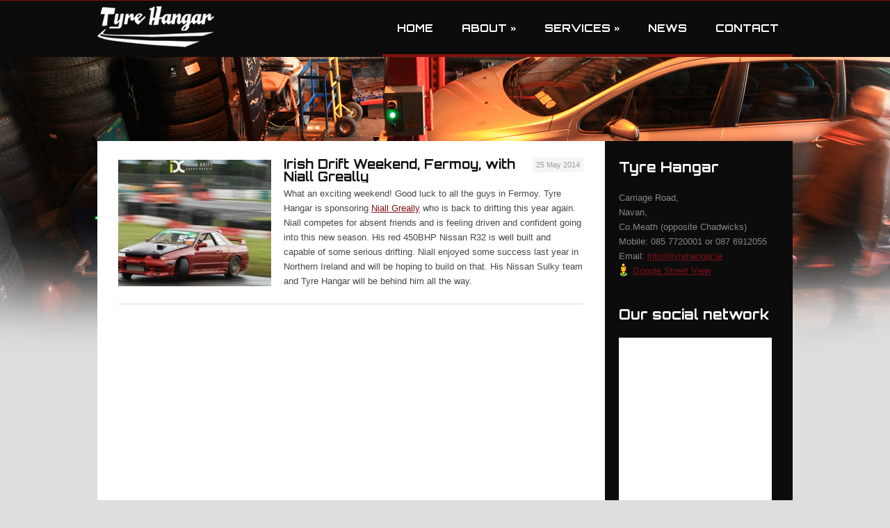

--- FILE ---
content_type: text/html; charset=UTF-8
request_url: http://tyrehangar.ie/latest-news/irish-drift-weekend-fermoy-with-niall-greally/
body_size: 25499
content:
<!DOCTYPE html>
<!--[if lt IE 7 ]><html class="ie ie6" lang="en-GB"> <![endif]-->
<!--[if IE 7 ]><html class="ie ie7" lang="en-GB"> <![endif]-->
<!--[if IE 8 ]><html class="ie ie8" lang="en-GB"> <![endif]-->
<!--[if IE 9 ]><html class="ie ie9" lang="en-GB"> <![endif]-->
<!--[if (gt IE 9)|!(IE)]><!--><html lang="en-GB"> <!--<![endif]-->
<head>
	<title>  Irish Drift Weekend, Fermoy, with Niall Greally</title>
	<meta name="description" content=" &raquo; Irish Drift Weekend, Fermoy, with Niall Greally | We provide quality new and part-worn tyres, wheel alignment &amp; tracking and car washes in Navan. Our aim is to provide high standards at competitive prices around Meath" />
	<meta charset="UTF-8" />
	<meta name="viewport" content="width=device-width,initial-scale=1.0">
	<link rel="profile" href="http://gmpg.org/xfn/11" />
		<link rel="icon" href="http://www.tyrehangar.ie/favicon.png" type="image/x-icon" />
		<link rel="pingback" href="http://tyrehangar.ie/xmlrpc.php" />
	<link rel="alternate" type="application/rss+xml" title="New and Worn Tyres in Navan" href="http://tyrehangar.ie/feed/" />
	<link rel="alternate" type="application/atom+xml" title="New and Worn Tyres in Navan" href="http://tyrehangar.ie/feed/atom/" />
    
    <meta property="og:title" content="Tyre Hangar Navan | New & Part Worn Tyres in Navan"/>
    <meta property="og:type" content="movie"/>
    <meta property="og:url" content="http://www.tyrehangar.ie/"/>
    <meta property="og:image" content="http://tyrehangar.ie/wp-content/uploads/2013/02/001a.jpg"/>
    <meta property="og:site_name" content="Tyre Hangar"/>
    <meta property="og:description"
          content="Tyre Hangar are located in Navan, Co.Meath. We provide high quality part worn tyres and new tyres. If you need wheel alignment, a car wash or puncture repair  we can help you out."/>    
    
		<!--[if lt IE 8]>
		<div style=' clear: both; text-align:center; position: relative;'>
			<a href="http://www.microsoft.com/windows/internet-explorer/default.aspx?ocid=ie6_countdown_bannercode"><img src="http://storage.ie6countdown.com/assets/100/images/banners/warning_bar_0000_us.jpg" border="0" alt="" /></a>
		</div>
	<![endif]-->
	<link rel="stylesheet" type="text/css" media="all" href="http://tyrehangar.ie/wp-content/themes/theme1869/css/normalize.css" />
	<link rel="stylesheet" type="text/css" media="all" href="http://tyrehangar.ie/wp-content/themes/theme1869/style.css" />
	<link rel="stylesheet" type="text/css" media="all" href="http://tyrehangar.ie/wp-content/themes/theme1869/css/prettyPhoto.css" />
	<link rel="stylesheet" type="text/css" media="all" href="http://tyrehangar.ie/wp-content/themes/theme1869/css/cameraslideshow.css" />
	<link rel="stylesheet" type="text/css" media="all" href="http://tyrehangar.ie/wp-content/themes/theme1869/css/skeleton.css" />
	<link rel="stylesheet" type="text/css" media="all" href="http://tyrehangar.ie/wp-content/themes/theme1869/css/touchTouch.css" />
	<link rel="stylesheet" type="text/css" media="all" href="http://tyrehangar.ie/wp-content/themes/theme1869/css/320.css" />
	<link rel="stylesheet" type="text/css" media="all" href="http://tyrehangar.ie/wp-content/themes/theme1869/css/480.css" />
	<link rel="stylesheet" type="text/css" media="all" href="http://tyrehangar.ie/wp-content/themes/theme1869/css/768.css" />
	<link rel='dns-prefetch' href='//www.google.com' />
<link rel='dns-prefetch' href='//fonts.googleapis.com' />
<link rel='dns-prefetch' href='//s.w.org' />
<link rel="alternate" type="application/rss+xml" title="New and Worn Tyres in Navan &raquo; Feed" href="http://tyrehangar.ie/feed/" />
<link rel="alternate" type="application/rss+xml" title="New and Worn Tyres in Navan &raquo; Comments Feed" href="http://tyrehangar.ie/comments/feed/" />
<link rel="alternate" type="application/rss+xml" title="New and Worn Tyres in Navan &raquo; Irish Drift Weekend, Fermoy, with Niall Greally Comments Feed" href="http://tyrehangar.ie/latest-news/irish-drift-weekend-fermoy-with-niall-greally/feed/" />
		<script type="text/javascript">
			window._wpemojiSettings = {"baseUrl":"https:\/\/s.w.org\/images\/core\/emoji\/11.2.0\/72x72\/","ext":".png","svgUrl":"https:\/\/s.w.org\/images\/core\/emoji\/11.2.0\/svg\/","svgExt":".svg","source":{"concatemoji":"http:\/\/tyrehangar.ie\/wp-includes\/js\/wp-emoji-release.min.js?ver=5.1.19"}};
			!function(e,a,t){var n,r,o,i=a.createElement("canvas"),p=i.getContext&&i.getContext("2d");function s(e,t){var a=String.fromCharCode;p.clearRect(0,0,i.width,i.height),p.fillText(a.apply(this,e),0,0);e=i.toDataURL();return p.clearRect(0,0,i.width,i.height),p.fillText(a.apply(this,t),0,0),e===i.toDataURL()}function c(e){var t=a.createElement("script");t.src=e,t.defer=t.type="text/javascript",a.getElementsByTagName("head")[0].appendChild(t)}for(o=Array("flag","emoji"),t.supports={everything:!0,everythingExceptFlag:!0},r=0;r<o.length;r++)t.supports[o[r]]=function(e){if(!p||!p.fillText)return!1;switch(p.textBaseline="top",p.font="600 32px Arial",e){case"flag":return s([55356,56826,55356,56819],[55356,56826,8203,55356,56819])?!1:!s([55356,57332,56128,56423,56128,56418,56128,56421,56128,56430,56128,56423,56128,56447],[55356,57332,8203,56128,56423,8203,56128,56418,8203,56128,56421,8203,56128,56430,8203,56128,56423,8203,56128,56447]);case"emoji":return!s([55358,56760,9792,65039],[55358,56760,8203,9792,65039])}return!1}(o[r]),t.supports.everything=t.supports.everything&&t.supports[o[r]],"flag"!==o[r]&&(t.supports.everythingExceptFlag=t.supports.everythingExceptFlag&&t.supports[o[r]]);t.supports.everythingExceptFlag=t.supports.everythingExceptFlag&&!t.supports.flag,t.DOMReady=!1,t.readyCallback=function(){t.DOMReady=!0},t.supports.everything||(n=function(){t.readyCallback()},a.addEventListener?(a.addEventListener("DOMContentLoaded",n,!1),e.addEventListener("load",n,!1)):(e.attachEvent("onload",n),a.attachEvent("onreadystatechange",function(){"complete"===a.readyState&&t.readyCallback()})),(n=t.source||{}).concatemoji?c(n.concatemoji):n.wpemoji&&n.twemoji&&(c(n.twemoji),c(n.wpemoji)))}(window,document,window._wpemojiSettings);
		</script>
		<style type="text/css">
img.wp-smiley,
img.emoji {
	display: inline !important;
	border: none !important;
	box-shadow: none !important;
	height: 1em !important;
	width: 1em !important;
	margin: 0 .07em !important;
	vertical-align: -0.1em !important;
	background: none !important;
	padding: 0 !important;
}
</style>
	<link rel='stylesheet' id='wp-block-library-css'  href='http://tyrehangar.ie/wp-includes/css/dist/block-library/style.min.css?ver=5.1.19' type='text/css' media='all' />
<link rel='stylesheet' id='contact-form-7-css'  href='http://tyrehangar.ie/wp-content/plugins/contact-form-7/includes/css/styles.css?ver=5.1.1' type='text/css' media='all' />
<style id='contact-form-7-inline-css' type='text/css'>
.wpcf7 .wpcf7-recaptcha iframe {margin-bottom: 0;}.wpcf7 .wpcf7-recaptcha[data-align="center"] > div {margin: 0 auto;}.wpcf7 .wpcf7-recaptcha[data-align="right"] > div {margin: 0 0 0 auto;}
</style>
<link rel='stylesheet' id='responsive-lightbox-swipebox-css'  href='http://tyrehangar.ie/wp-content/plugins/responsive-lightbox/assets/swipebox/css/swipebox.min.css?ver=2.1.0' type='text/css' media='all' />
<link rel='stylesheet' id='options_typography_Open+Sans-css'  href='http://fonts.googleapis.com/css?family=Open+Sans' type='text/css' media='all' />
<link rel='stylesheet' id='wpgallery-css'  href='http://tyrehangar.ie/wp-content/plugins/wordpress-gallery-plugin/css/wp_gallery.css?ver=5.1.19' type='text/css' media='all' />
<link rel='stylesheet' id='nivoslider-css'  href='http://tyrehangar.ie/wp-content/plugins/wordpress-gallery-plugin/css/nivo-slider.css?ver=5.1.19' type='text/css' media='all' />
<link rel='stylesheet' id='colorbox-css'  href='http://tyrehangar.ie/wp-content/plugins/wordpress-gallery-plugin/lightbox/colorbox/colorbox.css?ver=5.1.19' type='text/css' media='all' />
<script type='text/javascript' src='http://tyrehangar.ie/wp-content/themes/theme1869/js/jquery-1.7.2.min.js?ver=1.7.2'></script>
<script type='text/javascript' src='http://tyrehangar.ie/wp-content/themes/theme1869/js/modernizr.js?ver=2.0.6'></script>
<script type='text/javascript' src='http://tyrehangar.ie/wp-content/themes/theme1869/js/superfish.js?ver=1.4.8'></script>
<script type='text/javascript' src='http://tyrehangar.ie/wp-content/themes/theme1869/js/jquery.easing.1.3.js?ver=1.3'></script>
<script type='text/javascript' src='http://tyrehangar.ie/wp-content/themes/theme1869/js/jquery.prettyPhoto.js?ver=3.1.3'></script>
<script type='text/javascript' src='http://tyrehangar.ie/wp-content/themes/theme1869/js/jquery.tools.min.js?ver=1.2.6'></script>
<script type='text/javascript' src='http://tyrehangar.ie/wp-content/themes/theme1869/js/jquery.mobilemenu.js?ver=1.0'></script>
<script type='text/javascript' src='http://tyrehangar.ie/wp-content/themes/theme1869/js/jquery.loader.js?ver=1.0'></script>
<script type='text/javascript' src='http://tyrehangar.ie/wp-includes/js/swfobject.js?ver=2.2-20120417'></script>
<script type='text/javascript' src='http://tyrehangar.ie/wp-content/themes/theme1869/js/slides.jquery.js?ver=1.1.9'></script>
<script type='text/javascript' src='http://tyrehangar.ie/wp-content/themes/theme1869/js/jquery.twitter.js?ver=1.0'></script>
<script type='text/javascript' src='http://tyrehangar.ie/wp-content/themes/theme1869/js/jquery.flickrush.js?ver=1.0'></script>
<script type='text/javascript' src='http://tyrehangar.ie/wp-content/themes/theme1869/js/touchTouch.jquery.js?ver=1.0'></script>
<script type='text/javascript' src='http://tyrehangar.ie/wp-content/themes/theme1869/js/si.files.js?ver=1.0'></script>
<script type='text/javascript' src='http://tyrehangar.ie/wp-content/themes/theme1869/js/audiojs/audio.js?ver=1.0'></script>
<script type='text/javascript' src='http://tyrehangar.ie/wp-content/themes/theme1869/js/custom.js?ver=1.0'></script>
<script type='text/javascript' src='http://tyrehangar.ie/wp-content/themes/theme1869/js/camera.js?ver=1.3.3'></script>
<script type='text/javascript' src='http://tyrehangar.ie/wp-content/plugins/responsive-lightbox/assets/swipebox/js/jquery.swipebox.min.js?ver=2.1.0'></script>
<script type='text/javascript' src='http://tyrehangar.ie/wp-content/plugins/responsive-lightbox/assets/infinitescroll/infinite-scroll.pkgd.min.js?ver=5.1.19'></script>
<script type='text/javascript'>
/* <![CDATA[ */
var rlArgs = {"script":"swipebox","selector":"lightbox","customEvents":"","activeGalleries":"1","animation":"1","hideCloseButtonOnMobile":"0","removeBarsOnMobile":"0","hideBars":"1","hideBarsDelay":"5000","videoMaxWidth":"1080","useSVG":"1","loopAtEnd":"0","woocommerce_gallery":"0","ajaxurl":"http:\/\/tyrehangar.ie\/wp-admin\/admin-ajax.php","nonce":"19e9551f51"};
/* ]]> */
</script>
<script type='text/javascript' src='http://tyrehangar.ie/wp-content/plugins/responsive-lightbox/js/front.js?ver=2.1.0'></script>
<script type='text/javascript' src='http://tyrehangar.ie/wp-content/plugins/wordpress-gallery-plugin/js/jquery.nivo.slider.pack.js?ver=5.1.19'></script>
<script type='text/javascript' src='http://tyrehangar.ie/wp-content/plugins/wordpress-gallery-plugin/lightbox/colorbox/jquery.colorbox-min.js?ver=5.1.19'></script>
<link rel='https://api.w.org/' href='http://tyrehangar.ie/wp-json/' />
<link rel="EditURI" type="application/rsd+xml" title="RSD" href="http://tyrehangar.ie/xmlrpc.php?rsd" />
<link rel="wlwmanifest" type="application/wlwmanifest+xml" href="http://tyrehangar.ie/wp-includes/wlwmanifest.xml" /> 
<link rel='prev' title='Special Tyres Unveiled' href='http://tyrehangar.ie/latest-news/special-tyres-unveiled/' />
<link rel='next' title='Tyre Hangar Sponsors Shane Macken' href='http://tyrehangar.ie/latest-news/tyre-hangar-sponsors-shane-macken/' />
<meta name="generator" content="WordPress 5.1.19" />
<link rel='shortlink' href='http://tyrehangar.ie/?p=527' />
<link rel="alternate" type="application/json+oembed" href="http://tyrehangar.ie/wp-json/oembed/1.0/embed?url=http%3A%2F%2Ftyrehangar.ie%2Flatest-news%2Firish-drift-weekend-fermoy-with-niall-greally%2F" />
<link rel="alternate" type="text/xml+oembed" href="http://tyrehangar.ie/wp-json/oembed/1.0/embed?url=http%3A%2F%2Ftyrehangar.ie%2Flatest-news%2Firish-drift-weekend-fermoy-with-niall-greally%2F&#038;format=xml" />
<script type='text/javascript'>
/* <![CDATA[ */
// Comprehensive Google Map plugin v9.1.2
var CGMPGlobal = {"ajaxurl":"http:\/\/tyrehangar.ie\/wp-admin\/admin-ajax.php","noBubbleDescriptionProvided":"No description provided","geoValidationClientRevalidate":"REVALIDATE","cssHref":"http:\/\/tyrehangar.ie\/wp-content\/plugins\/comprehensive-google-map-plugin\/style.css?ver=9.1.2","language":"en","customMarkersUri":"http:\/\/tyrehangar.ie\/wp-content\/plugins\/comprehensive-google-map-plugin\/assets\/css\/images\/markers\/","kml":"[TITLE] [MSG] ([STATUS])","kmlDocInvalid":"The KML file is not a valid KML, KMZ or GeoRSS document.","kmlFetchError":"The KML file could not be fetched.","kmlLimits":"The KML file exceeds the feature limits of KmlLayer.","kmlNotFound":"The KML file could not be found. Most likely it is an invalid URL, or the document is not publicly available.","kmlRequestInvalid":"The KmlLayer is invalid.","kmlTimedOut":"The KML file could not be loaded within a reasonable amount of time.","kmlTooLarge":"The KML file exceeds the file size limits of KmlLayer.","kmlUnknown":"The KML file failed to load for an unknown reason.","address":"Address","streetView":"Street View","directions":"Directions","toHere":"To here","fromHere":"From here","mapFillViewport":"false","timestamp":"1b31d0f765","ajaxCacheMapAction":"cgmp_ajax_cache_map_action","sep":"{}"}
/* ]]> */
</script>

<style>
h1 { font: normal 24px/30px Open Sans, sans-serif;  color:#272727; }
h2 { font: normal 22px/26px Open Sans, sans-serif;  color:#272727; }
h3 { font: normal 20px/26px Open Sans, sans-serif;  color:#272727; }
h4 { font: normal 18px/26px Open Sans, sans-serif;  color:#272727; }
h5 { font: normal 16px/20px Open Sans, sans-serif;  color:#272727; }
h6 { font: normal 14px/20px Open Sans, sans-serif;  color:#272727; }
#main { font: normal 13px/21px Arial, Helvetica, sans-serif;  color:#474747; }
</style>
		<style type="text/css" id="wp-custom-css">
			/*
You can add your own CSS here.

Click the help icon above to learn more.
*/

input[type="text"], input[type="email"], textarea {
	background:#fff;
	box-shadow: 0 1px 4px rgba(0, 0, 0, 0.15);
	border:1px solid #ccc;
	margin-top:5px;
	padding:6px 10px 6px 10px;
	width: 100%;
	-webkit-box-sizing: border-box;
	-moz-box-sizing: border-box;
	box-sizing: border-box;
	resize:none;
	border-radius:0;
}

input[type="text"]:hover, input[type="email"]:hover, input[type="email"]:focus, textarea:hover, input[type="text"]:focus, textarea:focus{border:1px solid #666}		</style>
			<!--[if lt IE 9]>
		<style type="text/css">
			.border {
				behavior:url(http://tyrehangar.ie/wp-content/themes/theme1869/PIE.php)
			}
		</style>
	<![endif]-->
	<!--[if (gt IE 9)|!(IE)]><!-->
		<script src="http://tyrehangar.ie/wp-content/themes/theme1869/js/jquery.mobile.customized.min.js" type="text/javascript"></script>
	<!--<![endif]-->
  
	<script type="text/javascript">
  	// initialise plugins
		jQuery(function(){
			// main navigation init
			jQuery('ul.sf-menu').superfish({
				delay:       200, 		// one second delay on mouseout 
				animation:   {opacity:'show',height:'show'}, // fade-in and slide-down animation
				speed:       'normal',  // faster animation speed 
				autoArrows:  true,   // generation of arrow mark-up (for submenu)
				dropShadows: false
			});
			
			// prettyphoto init
			jQuery("a[rel^='prettyPhoto']").prettyPhoto({
				animation_speed:'normal',
				slideshow:5000,
				autoplay_slideshow: false,
				overlay_gallery: true
			});
			
			// Initialize the gallery
			jQuery("#gallery .touch-item").touchTouch();
			
			
		});
		
		// Init for audiojs
		audiojs.events.ready(function() {
			var as = audiojs.createAll();
		});
		
		// Init for si.files
		SI.Files.stylizeAll();
		$(function(){
			$('.sf-menu > li').append('<span class="bg-menu"></span>');
			$('.recent-posts.pfolio li:nth-child(2n), .recent-posts.latest li:nth-child(4n), .recent-posts.services li:nth-child(3n), .popular_posts li:nth-child(4n)').addClass('nomargin');
			$('.featured-thumbnail a').append('<span class="stroke"></span>');
			$('.featured-thumbnail a').hover(
				function(){$(this).find('.stroke').stop().animate({opacity:1.0}, 350)},
				function(){$(this).find('.stroke').stop().animate({opacity:0}, 350)}
			);
		});
	</script>
	
	
	<!--[if (gt IE 9)|!(IE)]><!-->
	<script type="text/javascript">
		jQuery(function(){
			jQuery('.sf-menu').mobileMenu();
		})
	</script>
	<!--<![endif]-->
  
  
	
	<!-- Custom CSS -->
			<style type="text/css">
		h1,h2,h3,h4,h5,h6{font-family:Orbitron, 'open sans', sans-serif;}
h2,h3,h4,h5,h6{padding-top:15px; margin-bottom:20px}
.textwidget iframe{max-width: 220px; background:#fff;}		</style>
	  
  
  
  
	<style type="text/css">
		body { background-color:#dedede}		
				
		a{color:#7c1017}.button {background:#7c1017}
	</style>
</head>

<body class="post-template-default single single-post postid-527 single-format-standard cat-12-id">

<div id="main"><!-- this encompasses the entoire Web site -->
<div id="header_bar">
	<div class="content-box bot-indent z3">
		<header id="header">
			<div class="row-menu">
				<div class="logo">
				  <a id="logo" href="http://tyrehangar.ie/"><img title="Part worn and new tyres, wheel alignement and car washes in Navan, Co.Meath" alt="Tyre Hangar Navan" src="http://tyrehangar.ie/wp-content/themes/theme1869/images/logo.png"></a>
				</div>
				<nav class="primary">
				  <ul id="topnav" class="sf-menu"><li id="menu-item-38" class="menu-item menu-item-type-custom menu-item-object-custom menu-item-38"><a href="http://www.tyrehangar.ie/">Home</a></li>
<li id="menu-item-35" class="menu-item menu-item-type-post_type menu-item-object-page menu-item-has-children menu-item-35"><a title="Quality part worn and new tyres from Tyre Hangar" href="http://tyrehangar.ie/about/">About</a>
<ul class="sub-menu">
	<li id="menu-item-209" class="menu-item menu-item-type-post_type menu-item-object-page menu-item-209"><a href="http://tyrehangar.ie/about/">About Tyre Hangar</a></li>
	<li id="menu-item-210" class="menu-item menu-item-type-post_type menu-item-object-page menu-item-210"><a href="http://tyrehangar.ie/gallery/">Gallery</a></li>
</ul>
</li>
<li id="menu-item-34" class="menu-item menu-item-type-post_type menu-item-object-page current-post-parent menu-item-has-children menu-item-34"><a href="http://tyrehangar.ie/services/">Services</a>
<ul class="sub-menu">
	<li id="menu-item-32" class="menu-item menu-item-type-post_type menu-item-object-page menu-item-32"><a title="Computerised wheel alignment from Tyre Hangar Navan" href="http://tyrehangar.ie/wheel-alignment-tracking/">Wheel Alignment</a></li>
	<li id="menu-item-31" class="menu-item menu-item-type-post_type menu-item-object-page menu-item-31"><a title="Car Washes" href="http://tyrehangar.ie/car-washes/">Car Washes</a></li>
	<li id="menu-item-30" class="menu-item menu-item-type-post_type menu-item-object-page menu-item-30"><a title="Save money and get your puncture repaired" href="http://tyrehangar.ie/puncture-repair/">Puncture Repair</a></li>
	<li id="menu-item-573" class="menu-item menu-item-type-post_type menu-item-object-page menu-item-573"><a href="http://tyrehangar.ie/alloy-wheel-straightening-and-welding/">Alloy Wheel Straightening and Repair</a></li>
	<li id="menu-item-947" class="menu-item menu-item-type-post_type menu-item-object-page menu-item-947"><a href="http://tyrehangar.ie/powder-coating/">Powder Coating</a></li>
</ul>
</li>
<li id="menu-item-193" class="menu-item menu-item-type-taxonomy menu-item-object-category current-post-ancestor current-menu-parent current-post-parent menu-item-193"><a href="http://tyrehangar.ie/category/latest-news/">News</a></li>
<li id="menu-item-29" class="menu-item menu-item-type-post_type menu-item-object-page menu-item-29"><a href="http://tyrehangar.ie/contact/">Contact</a></li>
</ul>				</nav><!--.primary-->
			</div>
		</header>
	</div>
</div>    
		<div class="content-box top-indent"><div class="primary_content_wrap">
	<div class="bg-dark right">
		<div class="container_12 clearfix">
			<div id="content" class="grid_9 right">
				
				<div class="inner">
								<article id="post-527" class="post-holder post-527 post type-post status-publish format-standard has-post-thumbnail hentry category-latest-news cat-12-id">
				
				    		
					<time datetime="2014-05-25T08:08">25 May 2014</time> 			
				
				
				<div class="clearfix">
				
					
			<figure class="featured-thumbnail"><img width="220" height="182" src="http://tyrehangar.ie/wp-content/uploads/2014/05/niall-greally-1-220x182.jpg" class="attachment-post-thumbnail size-post-thumbnail wp-post-image" alt="" /></figure>
		
					
					<header class="entry-header">			
					
												
						<h1 class="entry-title">Irish Drift Weekend, Fermoy, with Niall Greally</h1>
						
											
					</header>
					
										
					<div class="content">
					
						<div id="id_5381a49e4bd1d1e81329698">What an exciting weekend! Good luck to all the guys in Fermoy. Tyre Hangar is sponsoring <a title="Niall Greally" href="https://www.facebook.com/niall.greally?fref=ts" target="_blank">Niall Greally</a> who is back to drifting this year again. Niall competes for absent friends and is feeling driven and confident going into this new season. His red 450BHP Nissan R32 is well built and capable of some serious drifting. Niall enjoyed some success last year in Northern Ireland and will be hoping to build on that. His Nissan Sulky team and Tyre Hangar will be behind him all the way.</div>
						
					<!--// .content -->
					</div>
					
									
				</div>
			</article>								
				
										
					
					
										
					
									</div><!--.inner-->
			</div><!--#content-->
		<aside id="sidebar" class="grid_3 right">
	<div class="dark-box">
			<div id="text-2" class="widget">			<div class="textwidget"><h3>Tyre Hangar</h3>
<p>Carriage Road,<br />
Navan,<br />
Co.Meath (opposite Chadwicks)<br />
Mobile: 085 7720001 or 087 6912055<br />
Email: <a href="mailto:info@tyrehangar.ie">info@tyrehangar.ie</a><br />
 <a href="https://www.google.ie/maps/place/Tyre+Hangar+Ltd./@53.646787,-6.687457,3a,52.5y,100h,90t/data=!3m5!1e1!3m3!1sJkwp3fuAMTMAAAQWs8mbjg!2e0!3e2!4m2!3m1!1s0x0000000000000000:0x0fbd67479554ad66!6m1!1e1?hl=en" target="_blank" title=""Tyre Hangar Navan on Google Street View"><img src="http://tyrehangar.ie/wp-content/uploads/2015/04/man_arrow-0.png" alt="Tyre Hangar Navan on Google Street View">Google Street View</a></p>
</div>
		</div><div id="text-5" class="widget"><h3>Our social network</h3>			<div class="textwidget"><iframe src="https://www.facebook.com/plugins/likebox.php?href=https%3A%2F%2Fwww.facebook.com%2FtyrehangaR1&amp;width=220&amp;height=395&amp;colorscheme=light&amp;show_faces=false&amp;header=false&amp;stream=true&amp;show_border=true&amp;appId=192038540849076" scrolling="no" frameborder="0" style="border:none; overflow:hidden; width:100%; height:395px;" allowTransparency="true"></iframe></div>
		</div>                
                <img src="http://tyrehangar.ie/wp-content/uploads/2016/03/repak-elt-logo.png" alt="Repak Elt" style="margin-top:35px;" />
<br />
<br />
<img alt="We accept credit card" title="We accept credit and laser cards" src="http://www.credit-card-logos.com/images/visa_credit-card-logos/visa_mastercard_4.gif" width="116" height="35" />
    
    </div>
</aside><!--sidebar-->		</div>
			</div><!--.container-->
		</div><!--.primary_content_wrap-->
		<footer id="footer">
			<div id="back-top-wrapper">
				<p id="back-top">
					<a href="#top"></a>
				</p>
			</div>
			<div id="copyright">
								<div id="footer-text">
										
											<p>Copyright Tyre Hangar Ltd. 2018.<img src="http://www.tyrehangar.ie/wp-content/themes/theme1869/images/tyre-logos.png" style="float:right" alt="We source top brands such as Pirelli, Bridgestone and Michelin" /></p>


									</div>
			</div>
		</footer>
	</div><!--.content-box-->
</div><!--#main-->
<script type='text/javascript' src='http://tyrehangar.ie/wp-includes/js/comment-reply.min.js?ver=5.1.19'></script>
<script type='text/javascript'>
/* <![CDATA[ */
var wpcf7 = {"apiSettings":{"root":"http:\/\/tyrehangar.ie\/wp-json\/contact-form-7\/v1","namespace":"contact-form-7\/v1"}};
/* ]]> */
</script>
<script type='text/javascript' src='http://tyrehangar.ie/wp-content/plugins/contact-form-7/includes/js/scripts.js?ver=5.1.1'></script>
<script type='text/javascript' src='http://tyrehangar.ie/wp-content/plugins/wpcf7-recaptcha/assets/js/wpcf7-recaptcha-controls.js?ver=1.2'></script>
<script type='text/javascript'>
/* <![CDATA[ */
var wpcf7iqfix = {"recaptcha_empty":"Please verify that you are not a robot.","response_err":"wpcf7-recaptcha: Could not verify reCaptcha response."};
/* ]]> */
</script>
<script type='text/javascript' src='https://www.google.com/recaptcha/api.js?hl=en_GB&#038;onload=recaptchaCallback&#038;render=explicit&#038;ver=2.0'></script>
<script type='text/javascript' src='http://tyrehangar.ie/wp-includes/js/wp-embed.min.js?ver=5.1.19'></script>
 <!-- this is used by many Wordpress features and for plugins to work properly -->
</body>
</html>

--- FILE ---
content_type: text/css
request_url: http://tyrehangar.ie/wp-content/themes/theme1869/style.css
body_size: 57605
content:
@charset utf-8;
/*--
	Theme Name: theme1869
	Theme URI: http://template-help.com/
	Description: A theme for Wordpress 3.2+ from Template-Help.com Collection
	Author: Template_Help.com 
	Author URL: http://www.Template-Help.com/ 
--*/
@import url(http://fonts.googleapis.com/css?family=Orbitron:700);
@import url(http://fonts.googleapis.com/css?family=Open+Sans:600);
/*----------------------------------------
				General
---------------------------------------- */
html,
body {
	min-width:320px;
}
body{
	background-image:url(images/slide1.jpg);
	background-position:center 81px;
	background-repeat:no-repeat;
	background-color: #181818;
	color: #000;
	font: 13px/1.7 Arial, Helvetica, sans-serif!important;
	position:relative;
}
	body.home {background-image:none;}
	
#main {font-size:13px; padding:0px 0 67px 0;}
.content-box {
	max-width:1000px;
	width:100%;
	position:relative;
	margin:0 auto;
	background:none;
	z-index:2;
}
.content-box2 {
	width:100%;
	position:relative;
	margin:0 auto;
	background:none;
	z-index:2;
}

	.z3 {z-index:3;}

/* List styling */
dl dt {
	padding:0 0 3px 0;
	margin-bottom:.2em;
	font-size:18px;
	line-height:1.2em;
	color:#191919;
}
.gallery {margin-top:20px!important}
.textwidget iframe{max-width:55px; overflow:hidden}
dl dd {
	padding:0 0 0 32px;
	margin:0 0 1.5em 0;
}
	ul {
		list-style-type:none;
		padding:0;
		margin:0 0 17px 0;
	}

	ul li {
		vertical-align:top;
		list-style-type:none; 
		background:url(images/list-marker.png) 0px 9px no-repeat;
		padding:0px 0 0px 15px;
		margin:0 0 3px 0;
	}

		ul li a {
			color:#868686;
			text-decoration:none;
			-webkit-transition: all 0.5s ease;
			-moz-transition: all 0.5s ease;
			-o-transition: all 0.5s ease;
			transition: all 0.5s ease;
		}
		ul li a:hover {color: #f62221;}
		
			.archive-lists li a {color:#0e0e0e;}

		#wpadminbar li a {
			-webkit-transition:none;
			-moz-transition: none;
			-o-transition: none;
			transition: none;
			background:none;
			padding:0;
		}
		
		ul ul {
			margin:0;
			padding:10px 0 0 0;
		}


/*----------------------------------------
				 Header
---------------------------------------- */
#header_bar{width:100%; background:#0c0c0c; border-top:1px solid #81140F}
#header {
	min-height:81px;
	position:relative;
	z-index:99;
	background:none;
	margin:0;
	padding:0;
}
	.row-top{
		position:relative;
		min-height:33px;
		overflow:hidden;
		background:url(images/row-top.gif) 0 0 repeat-x #0e0e0e;
		border-bottom:1px solid #f62221;
		padding-bottom:9px;
	}
	.row-menu {
		position:relative;
		min-height:81px;
	}
	
/* Logo */
.logo {
	margin:0;
	padding:0px;
	position:absolute;
	top:0px;
	left:0;
	z-index:100;
}
#logo img{position:relative; z-index:2}

	.logo img {margin-top:8px;}
	
	.logo h1,
	.logo h2 {
		font-size:46px;
		line-height:50px;
		color:#000;
		font-family: 'Orbitron', sans-serif;
		font-weight:700;
		margin-bottom:-8px;
		margin-left:-2px;
		padding:0px 0 0 0;
		text-transform:uppercase;
		letter-spacing:-2px;
	}
		.logo h1 a,
		.logo h2 a {
			color:#fff;
			text-decoration:none;
		}
		
.logo .tagline {
	font-size:10px;
	line-height:16px;
	text-transform:uppercase;
	color:#9b9999;
	margin:0px 0 0px 0;
	display:none;
}

/* Header widget */
#widget-header {
	position:relative;
	padding:9px 18px 9px 18px;
}
#widget-header h3 {display:none;}
	.widget-header ul{overflow:hidden; margin:0px; }
		.widget-header ul li {
			vertical-align:top;
			list-style-type:none; 
			color: #9b9999;
			background:none;
			border:none;
			padding:0;
			float:left;
			margin:0 11px 0 0px;
			font-size:10px;
			line-height:15px;
		}
			
			.widget-header ul li a {
				font-size:10px;
				line-height:15px;
				color:#9b9999;
				text-transform:uppercase;
				text-decoration:none;
				-webkit-transition: all 0.5s ease;
				-moz-transition: all 0.5s ease;
				-o-transition: all 0.5s ease;
				transition: all 0.5s ease;
			}
			.widget-header ul li a:hover {color: #fff;}

/* Social Networks */
.social-networks {
	list-style-type:none;
	padding:0;
	margin:0;
	border:none;
}
	.social-networks li {
		display:block;
		list-style-type:none;
		padding:0;
		margin:0 0 6px 0;
		background:none;
	}
		.social-networks li img {
			display:inline-block;
			margin-top:2px;
		}
		.social-networks li a {
			text-decoration:none;
			margin-right:2px;
		}
		.social-networks li a:hover {text-decoration:none;}

/* EasyTooltip */
.tooltip {
	background: none repeat scroll 0 0 #252525;
	border: 1px solid #000000;
	color: #EEEEEE;
	display: none;
	font-size: 11px;
	line-height:1.2em;
	margin: 13px 0 0;
	padding: 5px;
	z-index:99;
}


/*----------------------------------------
				Navigations
---------------------------------------- */
/* Primary navigation */
nav.primary {
	position:absolute;
	top:0px;
	right:0px;
	padding:0px;
	background:none;
	z-index:110;
	display:inline-block;
}
.pluginSkinLight{width:200px; overflow:hidden;}
#topnav {margin:0;}

/* Essential styles for dropdown menu */
.sf-menu {
	padding:0px 0px 0px 0px;
	position:relative;
	background:none;
	text-align:left;
}
.sf-menu li {
	position:relative;
	list-style:none;
}
.sf-menu > li{
	background:none;
	display:block;
	float:left;
	text-align:center;
	position:relative;	
	margin:0;
	padding:0;
}
	
	.sf-menu .bg-menu{
		background:#000;
		cursor:pointer;
		bottom: 50%;
		left: 50%;
		right: 50%;
		top: 50%;
		opacity: 0;
		position: absolute;
		z-index: 2;
		-webkit-transition: all 0.5s ease;
		-moz-transition: all 0.5s ease;
		-o-transition: all 0.5s ease;
		transition: all 0.5s ease;	
	}

.sf-menu > li:hover .bg-menu, .sf-menu > li.sfHover .bg-menu, .sf-menu > li.current-menu-item .bg-menu{
	bottom: 0;
    left: 0;
    opacity: 1.0;
    right: 0;
    top: 0;
}

.sf-menu li a {
	display:block;
	text-decoration:none;
	position:relative;
	z-index:3;
	-webkit-transition: all 0.5s ease;
	-moz-transition: all 0.5s ease;
	-o-transition: all 0.5s ease;
	transition: all 0.5s ease;
}
.sf-menu > li > a {
	font-size:15px; 
	line-height:24px;
	background:none;
	padding:28px 20px 25px 21px;
	color:#fff;
	border-bottom:4px solid #81140f;
	font-family: 'Orbitron', sans-serif;
	font-weight:700;
	text-transform:uppercase;
}

.sf-menu > li:hover > a, .sf-menu > li.sfHover > a, .sf-menu > li.current-menu-item > a {color:#fff; border-bottom:4px solid #fff;}

.sf-menu ul {
	position:		absolute;
	width:			225px; /* left offset of submenus need to match (see below) */
	padding:0px 0 0px 0;
	z-index:200;
	display:none;
	margin:0;
	background:#212121;
}
.sf-menu li:hover ul,
.sf-menu li.sfHover ul {
	left:			-1px;
	top:			81px; /* match top ul list item height */
	z-index:		99;
}
ul.sf-menu li:hover li ul,
ul.sf-menu li.sfHover li ul {
	width:200px;
	padding:0;
	margin:0;
	background:#212121;
}
ul.sf-menu li li:hover ul,
ul.sf-menu li li.sfHover ul {
	left:			-201px; /* match ul width */
	top:			0px;
	z-index:99;
}
.sf-menu ul li, .sf-menu ul li li {
	margin:0;
	padding:0;
	text-align:left;
	background:none;
	display:block;
	border-top:1px solid #383838;
}
	.sf-menu ul li:first-child, .sf-menu ul li li:first-child {border-top:none;}


.sf-menu li li a {
	text-align:left;
	color:#747575;
	font-size:12px;
	line-height:18px;
	padding:6px 5px 7px 35px;
	background:url(images/menu-marker.png) 22px 12px no-repeat;
	display:block;
	text-transform:capitalize;
	-webkit-transition: all 0.5s ease;
	-moz-transition: all 0.5s ease;
	-o-transition: all 0.5s ease;
	transition: all 0.5s ease;
}
	
.sf-menu li li.current-menu-item > a, .sf-menu li li.sfHover > a, .sf-menu li li:hover > a {color:#eceeee;}

/* Navigation select styling */
.select-menu {
	border:1px solid #c8c8c8;
	background-color:#e4e4e4;
	width:100%;
	z-index:110;
	height:30px;
	padding:5px;
	cursor:pointer;
	border-radius:4px;
	-moz-border-radius:4px;
	-webkit-border-radius:4px;
	display: none !important;
}

.select-menu:focus {border-color:#999;}

.select-menu option {
	padding:5px;
	cursor:pointer;
}

.select-menu option.main_item {font-weight:bold;}

/*----------------------------------------
				Slider
---------------------------------------- */
#slider-wrapper {
	width:100%;
	position:relative;
	overflow:hidden;
	height:693px;
	padding:0;
	margin:0;
	background:url(images/loading.gif) center center no-repeat #dedede; 
}
	.slider-container{
		height:693px;
		width:1980px;
		overflow:hidden;
		position:relative;
		left:50%;
		margin-left:-990px;	
	}

body.home .bot-indent {margin-bottom:0;}
	.bot-indent {margin-bottom:121px;}
body.home .top-indent {margin-top:-375px;}
/*----------------------------------------
				Content
---------------------------------------- */
.primary_content_wrap {
	position:relative;
	z-index:1;
	padding: 0;
	background:#fff;
}
		body.home .primary_content_wrap {background:#fff;}

.before-content-area {
	background:#202020;
	position:relative;
}
	.home-widget {margin-top:20px;}
	.home-widget:first-child {margin-top:0px;}
	
.before-content-area .link.white {
	position:absolute;
	top:18px;
	right:10px;
}
	
.left-content-area {padding:24px 31px 24px 0;}
.right-content-area {padding:0px 0px 20px 0;}

.right-content-area  h3{margin-bottom:27px;}

.bg-dark {background:url(images/bg-dark.gif) right top repeat-y;}
.bg-dark.left {background:url(images/bg-dark.gif) left top repeat-y;}

.inner {padding:24px 31px 20px 0;}
.folio-inner {padding:24px 0px 20px 0;}
.home .inner{padding-top:0;}

#content.left {float:right !important;}
#content.left .inner {padding:24px 0px 20px 31px;}

.bg-dark.left h3 {
	margin:0 -20px 22px -30px;
	padding:15px 10px 15px 29px;
}
	.light-box h3,
	.bg-dark.left .light-box h3	{
		margin:0 0px 22px 0px;
		padding:15px 10px 15px 29px;
	}
	.light-box .content-inner h3,
	.bg-dark.left .light-box .content-inner h3 {
		margin:0 -30px 22px -30px;
		padding:15px 10px 15px 29px;
	}
/*---------------------------------------- 
				Misc
---------------------------------------- */
.dark-box {color:#868686; padding-bottom:20px;}
.light-box {
	background:url(images/bg-content.gif) 0 0 repeat-x #fff;
	margin-left:-30px;
}
	.bg-dark.left .light-box {margin-left:0px; margin-right:-30px;}
	
	.content-inner {padding:24px 0px 30px 0;}
	.light-box .content-inner {padding:24px 30px 30px 30px;}
	
.year {
	float:left;
	font-size:13px;
	line-height:18px;
	color:#0e0e0e;
	width:46px;
	text-transform:uppercase;
	display:inline-block;
	padding:0;
}

.button {
	display:inline-block;
	padding:4px 8px 5px 8px!important;
	color:#fff!important;
	font-size:10px;
	line-height:15px;
	text-decoration:none;
	text-transform:uppercase;
	border-radius:2px;
	background:#db1918;
	-webkit-transition: all 0.5s ease;
	-moz-transition: all 0.5s ease;
	-o-transition: all 0.5s ease;
	transition: all 0.5s ease;
}
	.button:hover {
		color:#fff!important;
		background:#343434;
	}
	
.post-holder .button, .pagenavi .button  {background:#343434;}
.post-holder .button:hover, .pagenavi .button:hover {background:#db1918;}

/* Small Button */
.button.small {
	font-size:10px;
	text-transform:uppercase;
	padding:3px 6px;
}
	
/* Large Button */
.button.large {
	font-size:13px;
	padding:7px 12px;
}
	
.link {
	font-size:10px;
	line-height:15px;
	color:#f62221;
	text-decoration:none;
	text-transform:uppercase;
	padding-left:15px;
	background:url(images/link-marker.png) 0 3px no-repeat;
	-webkit-transition: all 0.5s ease;
	-moz-transition: all 0.5s ease;
	-o-transition: all 0.5s ease;
	transition: all 0.5s ease;
}
	.link:hover {color:#181919;}
	
.link.white {
	color:#fff;
	background:none;
	padding:0;
}
	.link.white:hover {color:#f62221;}	
	
	

/*----------------------------------------
				 Post
---------------------------------------- */
.post-holder {
	margin:0 0px 20px 0;padding:0 0 15px 0;  border-bottom:1px dotted #ccc;
	position:relative;
	overflow:hidden;
}
.single .post-holder {
	margin:0 0px 20px 0;
	padding:0 0px 15px 0;
	border-bottom:1px solid #d8d8d8;
}

/* Post header */
.entry-header {margin-bottom:5px; overflow:hidden;}

.post-holder .entry-title {
	font-size:18px;
	line-height:18px;
	color:#0e0e0e;
	margin:0;
	padding:0;
}
	.post-holder .entry-title a{
		display:inline-block;
		text-decoration:none;
		color:#0e0e0e;
		-webkit-transition: all 0.5s ease;
		-moz-transition: all 0.5s ease;
		-o-transition: all 0.5s ease;
		transition: all 0.5s ease;
	}
	.post-holder .entry-title a:hover {color:#f62221;}

/* Meta information for post */
.post-meta {
	padding:7px 20px 5px 17px;
	font-size:10px;
	line-height:15px;
	color:#9b9999;
	background:#3b3b3b;
	text-transform:uppercase;
	overflow:hidden;
	margin-bottom:17px;
	border-bottom:1px solid #2f2f2f;
}
	.post-meta time {color:#f62221; margin-right:20px;}
	
	.post-meta a{
		text-decoration:none;
		color:#fff;
		-webkit-transition: all 0.5s ease;
		-moz-transition: all 0.5s ease;
		-o-transition: all 0.5s ease;
		transition: all 0.5s ease;
	}
	.post-meta a:hover {color:#f62221;}
	
		.post-meta .post-category a{color:#9b9999;}
		.post-meta .post-category a:hover {color:#f62221;}
		
	.post-meta .comments-link {
		display:inline-block;
		color:#9b9999;
		font-size:10px;
		line-height:15px;
		text-decoration:none;
	}
		.post-meta .comments-link span {
			color:#fff;
			-webkit-transition: all 0.5s ease;
			-moz-transition: all 0.5s ease;
			-o-transition: all 0.5s ease;
			transition: all 0.5s ease;
		}
		
		a.comments-link:hover, a.comments-link:hover span {color:#f62221;}
	
/* Featured thumbnail */
.featured-thumbnail {
	position:relative;
	float:left;
	margin:3px 18px 10px 0;
}
	.featured-thumbnail a {display:block; text-decoration:none;}
	.featured-thumbnail img {
		position:relative;
		z-index:1;
	}
	.stroke {
		position:absolute;
		border:2px solid #f62221;
		top:0;
		left:0;
		bottom:0;
		right:0;
		z-index:2;
		opacity:0;
		filter:alpha(opacity=0);
		display: block;
	}
	
	/* Large thumbnail */
	.featured-thumbnail.large {
		margin-right:0;
		overflow:hidden;
		margin-bottom:17px;
	}

/* Post content */
.post-content {}
.single .post-content {padding:0 0px 0 0;}
	.post-content .excerpt {margin-bottom:15px;}
	
	
	
p.gravatar {
	float:left;
	margin-right:20px;
}


/* Post edit link */
.post-edit-link {}
.post-edit-link:hover {}

/*----------------------------------------
				Related Posts
---------------------------------------- */	
.related-posts {
	overflow:hidden;
	padding:0 0 19px 0px;
	margin:0 0 24px 0;
	border-bottom:1px solid d8d8d8;
}
	.related-posts li{
		list-style-type:none;
		padding:0;
		margin:0 2% 10px 0;
		display:inline-block;
		background:none;
		width:23%;
		border:none;
	}
		.related-posts li:nth-child(4n){margin-right:0px!important;}
		.related-posts li.nomargin {margin-right:0px!important;}
		
		.related-posts li a {
			background:none;
			padding:0;
			color:#0e0e0e;
		}
		.related-posts li .featured-thumbnail {
			float:none;
			margin:0 0 10px 0;
			overflow:hidden;
		}

/*----------------------------------------
				 Comments
---------------------------------------- */
h3#comments {
	font-size:23px;
	line-height:28px;
	color:#0e0e0e;
	margin:0 0 4px 0;
	padding:0;
	background:none;
	border:none;
}
	.commentlist {
		list-style-type:none;
		padding:0 0px 31px 0px;
		margin:0px 0 0 0;
		border-bottom:1px solid #d8d8d8;
	}
		li.comment {
			list-style-type:none;
			overflow:hidden;
			padding: 0;
			margin: 0!important;
			background:none;
			text-transform:none;
			font-size:12px;
			line-height:18px;
			color:#868686;
		}

			li.comment .comment-body {
				padding:17px 10px 22px 20px;
				position:relative;
				zoom:1;
				background:#f2f2f2;
				margin-top:10px;
				overflow:hidden;
			}
				li.comment .comment-body p {margin-bottom:14px;}
				
			.comment-author {
				float:left;
				margin:3px 15px 5px 0;
			}
	
			 /* Avatar */
			li.comment .avatar {
				float:none;
				display:block;
				vertical-align:top;
				overflow:hidden;
				border:1px solid #aaaaaa;
			}
   
			.author-comment{
				display: block;
				font-size:15px;
				line-height:20px;
				color:#f62221;
				font-weight:600;
				font-family: 'Open Sans', sans-serif;
				margin-top:5px;
				text-align:center;
			}

			.talignright {text-align:right;}
			
			/* Comment meta */
			.comment-meta {
				font-size:12px;
				line-height:19px;
				color:#f62221;
				display:inline-block;
				margin-top:6px;
			} 
			.comment-meta a {color:#f62221;}

			.commentlist ul.children {
				margin:0 0 0 49px;
				padding:0;
				overflow:hidden;
			}
			.commentlist ul.children li.comment {}

			/* Reply */
			.reply {
				display:inline-block;
				margin-right:8px;
				margin-left: 33px;
			}
			.reply a {
				display:inline-block;
				padding:0;
				color:#f62221;
				font-size:12px;
				line-height:19px;
				text-decoration:none;
				-webkit-transition: all 0.5s ease;
				-moz-transition: all 0.5s ease;
				-o-transition: all 0.5s ease;
				transition: all 0.5s ease;
			}
			.reply a:hover {color:#000;}

/*----------------------------------------
				Respond
---------------------------------------- */ 	
#respond {
   padding-top:18px;
   margin-top:7px;
}
	#respond h3 {
		font-size:23px;
		line-height:28px;
		color:#0e0e0e;
		margin:0 0 14px 0;
		padding:0;
		background:none;
		border:none;
	}	
		.cancel-comment-reply small {font-size:12px;}
		.cancel-comment-reply a {
		   color: #f62221;
		   text-decoration:underline;
		   background:none;
		   padding:0;
		   margin-bottom:5px;
		   display:inline-block;
		   -webkit-transition: all 0.5s ease;
			-moz-transition: all 0.5s ease;
			-o-transition: all 0.5s ease;
			transition: all 0.5s ease;
		}
		.cancel-comment-reply a:hover {text-decoration:none; color:#000;}

.allowed_tags {
	background:#eee;
	padding:15px;
	font-size:11px;
	font-family:"Courier New", Courier, monospace;
	color:#666;
}
.allowed_tags strong {font-family:Tahoma, Geneva, sans-serif;}


.side_facebook{display:block; width:182px; height:32px; text-indent:-9999px; background:url(images/facebook-button.png) no-repeat 0 0}
.side_facebook:hover{background-position:0 -32px}

/*----------------------------------------
				Image styling
---------------------------------------- */ 
.alignleft {
	float:left;
	margin:0 20px 10px 0;
}
.alignright {
	float:right;
	margin:0 0 10px 20px;
}
.aligncenter {
	text-align:center;
	margin:0 auto;
}
.alignnone {margin:0 0 10px 0;}
article .post-content img {max-width:710px;}

.frame {
	padding:7px;
	background:#fff;
	border:1px solid #dbdbdb;
	border-radius:5px;
	-moz-border-radius:5px;
	-webkit-border-radius:5px;
	text-align:center;
}
.frame img.alignleft,
.frame img.alignright{
	margin:0;
	padding:0;
	border:none;
}
	
/*----------------------------------------
		Page Navigaton (wp-pagenavi)
---------------------------------------- */	
.pagenavi {
	clear:both;
	padding:13px 0 0px;
	position:relative;
	font-size:13px;
	line-height:18px;
	overflow:hidden;
	text-align:center;
}
	.author .pagenavi {padding:14px 0 35px;}
	
.margin-left {margin-left:17px!important;}
.margin-right {margin-right:25px!important;}
	
.pagenavi span, .pagenavi a {
	display:inline-block;
	margin: 2px 8px 2px 0;
	padding:7px 0 0px;
	color:#0e0e0e;
	text-decoration:none;
	width:auto;
	text-transform:uppercase;
	-webkit-transition: all 0.5s ease;
	-moz-transition: all 0.5s ease;
	-o-transition: all 0.5s ease;
	transition: all 0.5s ease;
}
	.pagenavi span.pages {display:none;}
	
.pagenavi a:hover, .pagenavi .current{
	color:#f62221;
}

/*---------------------------------------- 
				Tags
---------------------------------------- */
.tags-cloud a,
.tagcloud a{
	display:inline-block;
	padding:3px 8px 4px 8px;
	color:#fff;
	font-size:10px !important;
	line-height:15px;
	text-transform:uppercase;
	text-decoration:none;
	background:#db1918;
	border-radius:2px;
	-webkit-transition: all 0.5s ease;
	-moz-transition: all 0.5s ease;
	-o-transition: all 0.5s ease;
	transition: all 0.5s ease;
	margin:0 1px 4px 0;
	vertical-align:top;
}
.tags-cloud a:hover,
.tagcloud a:hover{
	background-color:#fff;
	color:#0e0e0e;
}

/*----------------------------------------
		Older and newer navigation
---------------------------------------- */
nav.oldernewer {
	overflow:hidden;
	margin-bottom:30px;
}
	.older {float:left;}
	.newer {float:right;}
	
	nav.oldernewer a {
		-webkit-transition: all 0.5s ease;
		-moz-transition: all 0.5s ease;
		-o-transition: all 0.5s ease;
		transition: all 0.5s ease;
	}
		nav.oldernewer a:hover {color:#0e0e0e;}

	
/*----------------------------------------
			Post Formats
---------------------------------------- */

/* Images Format Type */
.recent-posts .format-image {
	float:left;
	margin:0 20px 20px 0;
}	
	
.image-post-format {
	float:left;
	margin:0 0 17px 0;
	position:relative;
}

/* Quote Format Type */
.recent-posts .format-quote {}

/* Link Format Type */
.recent-posts .format-link {}

/* Link Format Type */
.recent-posts .format-link {}	

/* Audio Format Type */
.recent-posts .format-audio {margin-bottom:2em;}
	.recent-posts .format-audio .audio-wrapper {margin-bottom:.5em;}

/* Video Format Type */
.recent-posts .format-video {}

.video {
	position: relative;
	padding-bottom: 56.25%;
	height: 0;
	overflow: hidden;
	margin:0 0 2% 0;
}
.video iframe,  
.video object,  
.video embed {
	position: absolute;
	top: 0;
	left: 0;
	width: 100%;
	height: 100%;
}


/* Gallery Post Format */
.slides_container_gallery {
	width:669px;
	margin-bottom:17px;
	height:auto;
}
	.slides_container_gallery .g_item {
		width:669px;
		display:block;
	}
		.slides_container_gallery .g_item img {
			width:100%;
			height:auto;
		}
		
.pagination {
	text-align:center; 
	margin:0 0 0px;
	padding:0 0 20px;
}
.pagination li {
	list-style-type:none;
	margin:0 2px;
	padding:0;
	background:none;
	display:inline;
}
	.pagination a {
			display:inline-block;
			padding:2px 8px;
			background:#fff;
			color:#050505;
		}
			.pagination .current a, .pagination a:hover {
				background:#434242;
				color:#fff;
			}

/*----------------------------------------
				Author
---------------------------------------- */


/* Recent author posts */
#recent-author-posts {}

/* Recent author comments */
#recent-author-comments {}

.author-info {
	margin:0 0px 0px 0;
	position:relative;
	overflow:hidden;
	padding:0 0px 30px 0px;
}
	.author-info h1 {padding-left:0px;}
	.author-info .avatar {margin:0 20px 0 0;}
		.author-info .avatar img {
			float:left;
			position:relative;
		}

.author-meta {
	margin-bottom:20px;
	overflow:hidden;
	width:100%;
}
	.author-meta p.gravatar {margin:0;}
	
/*---------------------------------------
				 404
---------------------------------------- */
#error404 {
	padding:30px 0 50px 0;
}
	.error404-num {
		font-size:250px;
		line-height:1.2em;
		color:#212121;
		text-align:center;
		padding-top:50px;
	}
	#error404 hgroup {
		margin:0 0 2em 0;
		padding-top:50px;
	}
		#error404 hgroup h1 {
			font-size:3em;
			margin-bottom:.2em;
			padding-left:0px;
			color:#fff;
		}
		#error404 hgroup h2 {padding-left:0px;}

/*----------------------------------------
				Portfolio
---------------------------------------- */
.latestwork {
	width:100%;
	overflow:hidden;
	list-style-type:none;
	padding:0;
	margin:0;
}
	.latestwork li {
		float:left;
		margin-right:20px;
	}


/* Gallery */
.header-title {margin-bottom:24px;}
	.header-title h1 {
		font-size:23px;
		line-height:28px;
		color:#000;
		margin:0;
	}
	.header-title .page-desc {color:#fff;}



/* Default layout 3 columns */
#gallery {}
	#gallery .portfolio {
		overflow:hidden;
		list-style-type:none;
		padding:0px 0 0 0px;
		margin:0;
	}
		#gallery .portfolio li {
			list-style-type:none;
			display:-moz-inline-box;
			display:inline-block;
			zoom:1;
			vertical-align:top; 
			width:300px;
			margin:0 16px 38px 0px;
			position:relative;
			background:none;
			padding:0;
			text-transform:none;
			border:none;
		}
		* + html #gallery .portfolio li {display:inline;}
		#gallery .portfolio li.nomargin {margin-right:0 !important;}
		
			#gallery .portfolio li a.image-wrap {
				display:block;
				overflow:hidden;
				width:300px;
				height:197px;
				margin-bottom:15px;
				position:relative;
				padding:0;
				background:#222121 url(images/loading-folio.gif) 50% 50% no-repeat;
				-webkit-transition: all .2s ease-in-out;
				-moz-transition: all .2s ease-in-out;
				-o-transition: all .2s ease-in-out;
			}
			
			#gallery .portfolio li a.image-wrap img {
				position:relative;
			}
			
			
			#gallery .portfolio .folio-desc {
				margin-bottom:0;
				padding:0;
			}
				#gallery .portfolio .folio-desc h4 {}
					#gallery .portfolio .folio-desc h4 a{color:#0e0e0e;}
					#gallery .portfolio .folio-desc h4 a:hover {color:#f62221;}
					
			#gallery .portfolio p.excerpt {padding:0; margin:0px;}
			

/* 1 column portfolio*/
#gallery.one_column .portfolio li {
	width:100%;
	margin-right:0;
	margin-left:0;
}
	#gallery.one_column .portfolio li a.image-wrap {
		width:620px;
		height:406px;
		float:left;
		margin:0 20px 0 0;
	}
		#gallery.one_column .folio-desc {
			overflow:hidden;
			padding:0;
		}
		#gallery.one_column p.excerpt {margin-bottom:28px;}

/* 2 columns portfolio*/
#gallery.two_columns .portfolio li {
	width:460px;
}
	#gallery.two_columns .portfolio li a.image-wrap {
		width:460px;
		height:301px;
	}

/* 4 columns portfolio*/
#gallery.four_columns .portfolio li {
	width:220px;
	margin-right:16px;
}
	#gallery.four_columns .portfolio li a.image-wrap {
		width:220px;
		height:145px;
	}
			
			.zoom-icon {
				display:block;
				position:absolute;
				left:0px;
				top:0px;
				right:0px;
				bottom:0px;
				cursor:pointer;
				background:rgba(0, 0, 0, .5);
				-webkit-transition: all .2s ease-in-out;
				-moz-transition: all .2s ease-in-out;
				-o-transition: all .2s ease-in-out;
				opacity:0;
				border:2px solid #f62221;
			}
			.no-rgba .zoom-icon {
				background:url(images/black-opacity-60.png);
				visibility:hidden;
			}
			.zoom-icon:before {
				content:"";
				display:block;
				position:absolute;
				left:50%;
				top:50%;
				width:35px;
				height:35px;
				margin:-17px 0 0 -17px;
				background:url(images/magnify-alt.png) 50% 50% no-repeat;
			}
			.image-wrap:hover .zoom-icon {opacity:1;}
			.no-rgba .image-wrap:hover .zoom-icon {visibility:visible;}
			
			
			


/*----------------------------------------
				 Sidebar
---------------------------------------- */
#sidebar {padding:10px 0 0;}
	#sidebar h3{color:#fff;}
	.widget ul {margin-bottom:0px;}
	.widget ul li {color:#707070;}
	.widget {
		padding:0;
		margin-top:25px;
	}
		.widget:first-child {margin-top:0px;}
		
/*----------------------------------------
				 Calendar
---------------------------------------- */
#calendar_wrap {padding:0;}
	#wp-calendar {width:100%;}

		#wp-calendar td {
			text-align:center;
			padding:6px 0;
			border:none;
			color:#868686;
		}
		#wp-calendar caption {
			font-size:19px;
			line-height:24px;
			color:#868686;
			text-align:center;
			font-weight:600;
			font-family: 'Open Sans', sans-serif;
			padding:4px 0;
			margin-bottom:5px;
			text-align:center;
		}
		#wp-calendar thead {
			border-top:1px solid  #383838;
			border-bottom:1px solid  #383838;
		}
		#wp-calendar tfoot {border-top:1px solid  #383838;}
		
		#wp-calendar thead th {
			padding:7px 0;
			font-size:14px;
			line-height:20px;
			color:#868686;
			text-align:center;
			font-weight:600;
			font-family: 'Open Sans', sans-serif;
		}
		#wp-calendar #prev {text-align:left;}
		#wp-calendar #next {text-align:right;}	



/*----------------------------------------
					FAQs
---------------------------------------- */
.faq_list {}
	.faq_list dt {
		color:#0e0e0e;
		position:relative;
		padding:0 0 5px 28px;
		font-size:12px;
		line-height:17px;
		text-transform:uppercase;
		font-weight:bold;
		margin:0;
		background:none;
	}
	.faq_list span.marker {
		display:block;
		position:absolute;
		left:0;
		top:0;
		font-size:15px;
		color:#0e0e0e;
		font-weight:bold;
	}
	.faq_list dd {
		padding:0 0 0 28px;
		position:relative;
		margin:0 0 20px 0;
	}



/*----------------------------------------
				Custom widgets
---------------------------------------- */
/* Recent Comments */
ul.recentcomments {
	padding:0;
	margin:0;
}

	ul.recentcomments li {
		border-top:1px solid #383838;
		padding:25px 0 25px 0;
		margin:0;
		border-bottom:none;
		background:none;
		overflow:hidden;
		list-style-type:none;
	}
	ul.recentcomments li:first-child {
		padding-top:0;
		border-top:none;
	}
		ul.recentcomments li img {
			float:left;
			margin:0 12px 0 0;
		}
		ul.recentcomments .comment-body {padding:15px 0 0 0;}
			ul.recentcomments .comment-body a {
				text-decoration:none;
				color:#868686;
			}
			ul.recentcomments .comment-body a:hover {color: #f62221;}
			
		ul.recentcomments li h4 {margin-bottom:.1em; color: #fff;}
			ul.recentcomments li h4 a {text-decoration:none; color: #fff;}
			ul.recentcomments li h4 a:hover {color:#868686;}
		ul.recentcomments li small {
			font-size:11px;
			color: #f62221;
		}

/*----------------------------------------
			Posts Type widget
---------------------------------------- */
.post_list {
	list-style-type:none;
	padding:0;
	margin:0;
}
	.post_list li {
		list-style-type:none;
		overflow:hidden;
		margin:0 0 15px 0;
		padding:0;
		background:none;
	}
		.post_list li .post-title {color:#fff;}
		.post_list li .post-title:hover {color: #f62221;}
		.post_list li .featured-thumbnail {margin:3px 18px 10px 0;}


/* Testimonials */
.testimonials {
	padding: 0;
	margin: 0;
}
.testimonials div.testi_item {
	padding: 0;
	margin: 0 0 25px 0;
	background: none;
}
.testimonials div.testi_item blockquote {
	display: block;
	position: relative;
	margin: 0;
	padding: 8px 20px 20px 20px;
	background: #222121;
	border-left:1px solid #222121;
	-moz-background-clip: padding;
	-webkit-background-clip: padding-box;
	background-clip: padding-box;
}
.testimonials div.testi_item blockquote:before {
	content: "";
	display: block;
	position: absolute;
	left: 65px;
	bottom: -20px;
	width:0;
	height:0;
	border-left: 20px solid transparent;
	border-right: 0 solid transparent;
	border-top: 20px solid #222121;
}
.testimonials div.testi_item .rel{position:relative;}
.testimonials div.testi_item .quotes {
	display: inline-block;
	width: 41px;
	height: 38px;
	margin:3px 5px 0 0;
	background: url(images/quotes.png) 0 0 no-repeat;
}
.testimonials div.testi_item blockquote a {
	text-decoration: none;
	display:inline;
	color: #868686;
	padding:0px 0 0 0;
	font-style: normal;
	-webkit-transition: all 0.5s ease;
	-moz-transition: all 0.5s ease;
	-o-transition: all 0.5s ease;
	transition: all 0.5s ease;
}
.testimonials div.testi_item blockquote a:hover {color: #f62221;}

.testimonials div.testi_item .featured-thumbnail {
	position:relative;
	z-index:2;
	margin:5px 20px 0 0px;
	width:60px;
	height:60px;
	float:left;
}
	.testimonials div.testi_item .featured-thumbnail img {
		width:100%;
		height:auto;
	}
.name-testi {
	padding: 20px 0 0 0;
	text-align: right;
	display: block;
}
.name-testi a {font-weight: normal;}
.testimonials .thumb {
  float: left;
  margin-right: 20px;
}


/* Recent Posts */
.latestpost {
	list-style-type:none;
	margin:0 0 7px 0;
	padding:4px 0 0 0;
}
	.latestpost li {
		margin:20px 0 0px 0;
		list-style-type:none;
		background:none;
		padding:0;
		overflow:hidden;
	}
		.latestpost li:first-child {margin:0px;}
		
		.latestpost.smallimg  time {
			font-size:10px;
			line-height:15px;
			color:#f62221;
			display:block;
			text-transform:uppercase;
		}
		
		.latestpost li h4 {}
			.latestpost li h4 a{color:#0e0e0e;}
			.latestpost li h4 a:hover{color:#f62221;}
			
		.latestpost li .excerpt {margin-bottom:23px;}
	
	.latestpost.smallimg {padding:0;}
	.latestpost.smallimg li {
		border-top:1px solid #272727;
		padding-top:15px;
		margin:0px 0 10px 0;
	}
		.latestpost.smallimg li:first-child {border-top:none; padding:0;}
		
		.latestpost  li h5 a{color:#868686;}
		.latestpost li h5 a:hover{color:#fff;}

	#sidebar .latestpost .featured-thumbnail {
		float:none;
		display:block;
		margin-right:0px;
		width:100%;
		height:auto;
	}
		#sidebar .latestpost .featured-thumbnail img {
			width:100%;
			height:auto;
		}
		#sidebar .latestpost li h4 a{color:#fff;}
		#sidebar .latestpost li h4 a:hover{color:#f62221;}
		
		#sidebar .latestpost .post-meta .fleft,
		#sidebar .latestpost .post-meta .fright {float:none;}
		
		#sidebar .latestpost .post-meta time {display:block;}
		
	#sidebar .latestpost.smallimg .featured-thumbnail{
max-width:50px;
		float:left;
		margin:3px 10px 10px 0;
	}
	.featured-thumbnail a img{max-width:120px; max-height:100px;}
	.latestpost  h5{font-size:14px; font-family:Arial, Helvetica, sans-serif; padding:0 0 10px; margin-bottom:0; line-height:1.2}
		

/* Twitter widget */
.twitter {position:relative;}
.twitter_update_list {overflow:hidden;}
.twitter ul li {
	list-style-type:none;
	margin:0 0 15px 0;
	padding:0 0 0 37px;
	background:url(images/twitter-icon-dark.png) no-repeat 0 0;
}
	.twitter ul li .twitt-body {padding:0 0 5px 0;}
	.twitter ul li .twitt-body a {
		font-weight:bold;
		color: #fff;
	}
	.twitter ul li a.timesince {
		font-size:11px;
		color: #fff;
	}
		.twitter ul li .twitt-body a:hover,
		.twitter ul li a.timesince:hover {color: #f62221;}
.twitter .profileLink {}
.twitter  .preloader {
	position:absolute;
	top:60px;
	left:0;
	color:#868686;
	height: 25px;
	line-height:25px;
	padding-left: 30px;
	background-position:0 50%;
	background-repeat:no-repeat;
	background-image:url(images/loading-twitter.gif);
}

.post time{float:right; padding:5px; margin:0 0 10px 10px; background:#f5f5f5; color:#9c9c9c;line-height:1; font-size:11px;}


/* Flickr widget */
.flickrImages {
	overflow:hidden;
	position:relative;
	margin-bottom:10px;
}
.flickrImages a {
	float:left;
	display:block;
	width:70px;
	height:70px;
	background:#000;
	margin:0 1px 1px 0;
	position:relative;
	overflow:hidden;
}
	.flickrImages a:hover {
		width:70px;
		height:70px;
	}
.flickrImages a img {
	width:70px;
	height:auto;
	-webkit-transition: all 0.5s ease;
	-moz-transition: all 0.5s ease;
	-o-transition: all 0.5s ease;
	transition: all 0.5s ease;
}
.flickrImages a:hover img {
	opacity:.5;
}
.flickrImages a.link {
	display:inline;
	float:none;
	width:auto;
	height:auto;
	margin:0;
	background:none;
}

/* Banner widget */
.banners-holder {
	list-style-type:none;
	padding:0;
	margin:0;
}
	.banners-holder li {
		list-style-type:none;
		float:left;
		margin:0 3px 3px 0;
		padding:0;
		background:none;
	}
		.banners-holder li img {
			vertical-align:top;
			float:left;
		}
			
/* vCard widget */			
.vcard {
	
	}

/*---------------------------------------- 
				Testimonials
---------------------------------------- */
/* Testimonials list */
article.testimonial, .single article.testimonial  {
	border:1px solid #000;
	padding:20px 20px 20px 20px;
	width:auto;
	background:url(images/quotes.png) no-repeat 167px 10px #222121;
	font-family:Georgia, "Times New Roman", Times, serif;
	font-style:italic;
	font-size:14px;
	line-height:20px;
	color:#868686;
	font-weight:normal;
	margin-bottom:35px;
}
	article.testimonial .featured-thumbnail, 
	.single article.testimonial .featured-thumbnail {
		margin:6px 30px 10px 0;
		width:140px;
		height:110px;
	}
		article.testimonial .featured-thumbnail img, 
		.single article.testimonial .featured-thumbnail img {
			width:140px;
			height:110px;
		}
	article.testimonial .name-testi {
		display:block;
		text-align:right;
		font-style:normal;
		font-size:13px;
		line-height:18px;
		font-family:Arial, Helvetica, sans-serif;
		padding:10px 0 0 0;
	}
		article.testimonial .name-testi .user {
			color:#fff; 
			font-family:Georgia, "Times New Roman", Times, serif;
		}
		
		article.testimonial .name-testi a {
			text-decoration:none;
			-webkit-transition: all 0.5s ease;
			-moz-transition: all 0.5s ease;
			-o-transition: all 0.5s ease;
			transition: all 0.5s ease;
		}
		article.testimonial .name-testi a:hover {
			text-decoration:underline;
			color:#868686;
		}





/*----------------------------------------
				Shortcodes
---------------------------------------- */

/* Recent Posts */
.recent-posts {
	margin:0;
	padding:0;
	width:100%;
	overflow:hidden;
	border:none;
}
	.recent-posts li {
		list-style-type:none;
		margin:20px 0 0px 0;
		padding:0;
		border:none;
		background:none;
	}
	.recent-posts li:first-child {margin:0px;}

		.recent-posts li h4 {color:#0e0e0e;}
			.recent-posts li h4 a {color:#0e0e0e;}
			.recent-posts li h4 a:hover {color: #f62221;}
			
		.dark-box .recent-posts li h4 {color:#fff;}
			.dark-box .recent-posts li h4 a {color:#fff;}
			.dark-box  .recent-posts li h4 a:hover {color: #f62221;}
			
		.recent-posts li .featured-thumbnail {margin:4px 18px 5px 0px;}
		
		.recent-posts .button  {background:#343434;}
		.recent-posts .button:hover {background:#db1918;}
			
		.recent-posts li .excerpt {margin-bottom:23px;}
		.recent-posts li .recent-meta {
			font-size:10px;
			line-height:15px;
			color:#f62221; 
			text-transform:uppercase;
			display:block;
			margin-bottom:2px;
		}
			
	.recent-posts.pfolio {padding:5px 0 0 0;}
	.recent-posts.pfolio li {
		width:106px;
		margin:0 8px 3px 0;
		display:inline-block;
	}
		.recent-posts.pfolio li:nth-child(2n) {margin-right:0px!important;}
		.recent-posts.pfolio li.nomargin {margin-right:0px!important;}
		
	.recent-posts.pfolio li .featured-thumbnail {
		margin:0px 0 5px 0;
		float:none;
		display:block;
	}
	/* Recebt Post Tabs */
	.recent-posts.latest {overflow:hidden;}
	.recent-posts.latest li {
		width:220px;
		margin:0 20px 10px 0;
		display:inline-block;
		position:relative;
	}
		.recent-posts.latest li:nth-child(4n) {margin-right:0px!important;}
		.recent-posts.latest li.nomargin {margin-right:0px!important;}
		
	.recent-posts.latest li .featured-thumbnail {
		margin:0px 0 0px 0;
		float:none;
		display:block;
	}
		.recent-posts.latest li .featured-thumbnail .stroke {border-color:transparent;}
	
	.recent-posts.latest li h4 {color:#fff; margin:0; padding-right:25px;}
			.recent-posts.latest li h4 a {color:#fff;}
			.recent-posts.latest li h4 a:hover {color: #f62221;}

	.recent-posts.latest .meta-bg {
		background:url(images/bg-meta.png) 0 0 repeat;
		padding:8px 10px 8px 10px;
		height:52px;
		overflow:hidden;
		border-bottom:1px solid #f62221;
		position:absolute;
		z-index:3;
		bottom:0;
		left:0;
		right:0;
		-webkit-transition: all 0.5s ease;
		-moz-transition: all 0.5s ease;
		-o-transition: all 0.5s ease;
		transition: all 0.5s ease;
	}
		.recent-posts.latest li:hover .meta-bg {border-color:#fff;}

/* Our team */
.recent-posts.team {
	margin: 0;
	padding: 0;
}
	.recent-posts.team li {
		display:inline-block;
		width:216px;
		margin:0 10px 21px 0;
		background:none;
		padding:0;
	}

	.recent-posts.team li:nth-child(3n){margin-right:0px!important;}
	.recent-posts.team li.nomargin {margin-right: 0!important;}

		.recent-posts.team li .featured-thumbnail {
			float:none;
			display:block;
			margin:0 0 10px;
		}
	.recent-posts.team li .excerpt {margin-bottom: 0;}

/* Services */
.recent-posts.services {
	list-style-type:none;
	padding:1px 0 0 0;
	margin:0;
	overflow:hidden;
}
	.recent-posts.services li {
		display:inline-block;
		width:216px;
		margin:0 10px 15px 0;
		background:none;
		padding:0;
	}
	.recent-posts.services li:nth-child(3n){margin-right:0px!important;}
	.recent-posts.services li.nomargin {margin-right:0!important;}

		.recent-posts.services li .featured-thumbnail {
			float:none;
			display:block;
			margin:0 0 10px;
		}


/* Popular Posts */
.popular_posts {
	margin:0;
	padding:0;
	width:100%;
	overflow:hidden;
	border:none;
}
	.popular_posts li {
		list-style-type:none;
		width:220px;
		margin:0 20px 10px 0;
		display:inline-block;
		position:relative;
		padding:0;
		border:none;
		background:none;
	}
	.popular_posts li:nth-child(4n){margin-right:0px!important;}
	.popular_posts li.nomargin {margin-right:0px!important;}
	
	.popular_posts li .featured-thumbnail {
		margin:0px 0 0px 0;
		float:none;
		display:block;
	}
	.popular_posts li .featured-thumbnail .stroke {border-color:transparent;}
	
	.popular_posts li .recent-meta {
		font-size:10px;
		line-height:15px;
		color:#f62221; 
		text-transform:uppercase;
		display:block;
		margin-bottom:2px;
	}
	
	.popular_posts li h4 {color:#fff; margin:0; padding-right:25px;}
			.popular_posts li h4 a {color:#fff;}
			.popular_posts li h4 a:hover {color: #f62221;}

	.popular_posts .meta-bg {
		background:url(images/bg-meta.png) 0 0 repeat;
		padding:8px 10px 8px 10px;
		height:52px;
		overflow:hidden;
		border-bottom:1px solid #f62221;
		position:absolute;
		z-index:3;
		bottom:0;
		left:0;
		right:0;
		-webkit-transition: all 0.5s ease;
		-moz-transition: all 0.5s ease;
		-o-transition: all 0.5s ease;
		transition: all 0.5s ease;
	}
		.popular_posts li:hover .meta-bg {border-color:#fff;}



/* Recent Comments */
.recent-comments {
	list-style-type:none;
	padding:0;
	margin:0;
	}
	.recent-comments li {
		padding:0;
		margin:0;
		border:none;
		padding-bottom:.5em;
		}


/*----------------------------------------
				Footer
---------------------------------------- */
#footer {
	background:none;
	padding:0;
	position:relative;
	z-index:2;
}
	/* Footer navigation */
	nav.footer {
		overflow:hidden;
		float:right;
		padding:0;
	}
		nav.footer ul {
			margin:0;
			padding:0;
		}
			nav.footer ul li {
				list-style-type:none;
				float:left;
				padding:0px;
				font-size:10px;
				line-height:19px;
				margin:0 0 0 10px;
				background:none;
				border:none;
			}
			nav.footer ul li a {
				font-size:10px;
				line-height:19px;
				text-transform:uppercase;
				color:#9b9999;
				text-decoration:none;
				-webkit-transition: all 0.5s ease;
				-moz-transition: all 0.5s ease;
				-o-transition: all 0.5s ease;
				transition: all 0.5s ease;
			}
			nav.footer ul li a:hover, nav.footer ul li.current-menu-item a{color:#f62221;}

	#copyright {
		background:#292929;
		padding:15px 18px 14px 18px;
		margin:0;
		overflow:hidden;
	}
	
	/* Footer text */
	#footer-text {
		font-size:10px;width:100%;
		line-height:19px;
		color:#9b9999;
		float:left;
		padding:0 0 0 0px;
		text-transform:uppercase;
	}
		#footer-text a {
			color:#9b9999;
			text-decoration:none;
			-webkit-transition: all 0.5s ease;
			-moz-transition: all 0.5s ease;
			-o-transition: all 0.5s ease;
			transition: all 0.5s ease;
		}
		#footer-text a:hover {color:#f62221;}
	


.no-results {margin-bottom:30px;}
.no-results strong {color:#fff;}




/* Lightbox */
.lightbox {
	display:block;
	position:relative;
}

/* Back to Top */
#back-top-wrapper {
	width:100%;
	position:absolute;
	overflow:hidden;
}
#back-top {
	position: fixed;
	bottom: 221px;
	left:50%;
	margin-left:531px;
	display:none;
}

#back-top a {
	width: 29px;
	height:29px;
	display: block;
	text-align: center;
	-webkit-transition: all 0.5s ease;
	-moz-transition: all 0.5s ease;
	-o-transition: all 0.5s ease;
	transition: all 0.5s ease;
	border-radius:15px;
	background: #c81313 url(images/up-arrow.png) no-repeat 50% 46%;
}
#back-top a:hover {background-color:#3b3b3b;}


/* Tabs */
.tabs {margin: 0;}

.tabs .tab-menu {
	background:url(images/bg-tab-menu.gif) 0 0 repeat-x #212121;
	border-bottom:1px solid #373737;
	margin:0 -30px 0 -30px;
	padding:15px 30px 15px 30px;
	overflow:hidden;
	height:19px;
}
.tabs .tab-menu ul {
    list-style: none;
    margin: 0 !important;
    padding: 0 !important;
	overflow:hidden;
}

.tabs .tab-menu li {
    float:left;
    margin: 0 20px 0 0;
    padding: 0;
	background:none;
}

.tabs .tab-menu a {
    display: inline-block;
	font-size:13px;
	line-height:18px;
	color:#656464;
	background:none;
    margin: 0;
    padding: 0;
	text-transform:uppercase;
}

.tabs .tab-menu a:hover,
.tabs .tab-menu a.active  {
    color: #fff;
}

.tabs .tab-wrapper {
    border: none;
    margin: 0;
}
.tabs .tab {
	background: none;
    padding: 29px 0 19px 0px;
	margin:0 -10px 0 0;
}






/* Toggle */
.toggle {
    padding: 0 0 2px 0;
}
.toggle .trigger {
	background-color: #f5f5f5;
	background: -moz-linear-gradient(bottom, #F2F2F2 0px, #ffffff 100%);
	background: -webkit-gradient(linear,left bottom,left top, color-stop(0, #f2f2f2),color-stop(1, #ffffff));
	border: 1px solid #dddddd;
	border-radius: 5px;
	-moz-border-radius: 5px;
	-webkit-border-radius: 5px;
	color: #666666;
	display: block;
	padding: 10px 12px 10px 40px;
	position: relative;
	text-decoration:none;
	height:1%;
	}

.toggle .trigger span {
	background: url(includes/images/toggle.png) 0 0 no-repeat;
	display: block;
	position: absolute;
	top: 9px;
	left: 10px;
	text-indent: -9999px;
	width: 22px;
	height: 20px;
	}

.toggle .trigger:hover,
.toggle .active {
	background:#191919;
	color:#fff;
	}
.toggle .active span {
	background-position: 0 -20px;
	}

.toggle .box {
	background-color: #fafafa;
	border: 1px solid #dddddd;
	border-radius: 5px;
	-moz-border-radius: 5px;
	-webkit-border-radius: 5px;
	padding: 20px;
	}



/* Dropcap */
.dropcap {
	display: block;
	float: left;
	margin: 0 22px 20px 0;
	text-transform: uppercase;
	width: 50px;
	height: 50px;
	font-size: 25px;
	line-height: 45px;
	color: #fff;
	text-align: center;
	background: #1d1d1d;
	border:1px solid #000;
	font-family: 'Orbitron', sans-serif;
	font-weight:700;
	overflow:hidden;
}

.widget-area {
	
}

.hr {
	height:1px;
	background:#383838;
	overflow:hidden;
	font-size:0;
	line-height:0;
	margin:30px 5px;
}
.grid_1 .hr, .grid_2 .hr, .grid_3 .hr, .grid_4 .hr, .grid_5 .hr, .grid_6 .hr, .grid_7 .hr, .grid_8 .hr, .grid_9 .hr, .grid_10 .hr, .grid_11 .hr, .grid_12 .hr, .grid_13 .hr, .grid_14 .hr, .grid_15 .hr, .grid_16 .hr, .grid_17 .hr, .grid_18 .hr, .grid_19 .hr, .grid_20 .hr, .grid_21 .hr, .grid_22 .hr, .grid_23 .hr, .grid_24 .hr {
	margin-left:0;
	margin-right:0;
}
.sm_hr {
  height: 1px;
  background: #383838;
  overflow: hidden;
  font-size: 0;
  line-height: 0;
  margin: 25px 10px;
}
.grid_1 .sm_hr,
.grid_2 .sm_hr,
.grid_3 .sm_hr,
.grid_4 .sm_hr,
.grid_5 .sm_hr,
.grid_6 .sm_hr,
.grid_7 .sm_hr,
.grid_8 .sm_hr,
.grid_9 .sm_hr,
.grid_10 .sm_hr,
.grid_11 .sm_hr,
.grid_12 .sm_hr {
  margin-left: 0;
  margin-right: 0;
}
.spacer {
	height:50px;
	overflow:hidden;
	font-size:0;
	line-height:0;
	}

/* Address */
.address {
	overflow:hidden;
	width:100%;
	margin:0;
	padding:0;
}
.address dt {
	float:left;
	width:165px;
	margin:0 20px 0 0;
	padding:0 0 0 55px;
	background:none;
	font-size:1em;
	line-height:18px;
	background:url(images/address-icon1.png) no-repeat 0 3px;
}
.address dd {
	float:left;
	width:217px;
	margin:0;
	padding:0 0 0 53px;
	background:url(images/address-icon2.png) no-repeat 0 3px;
}
	.address dd ul {
		list-style-type:none;
		padding:0;
		margin:0;
	}
		.address dd ul li {
			background:none;
			padding:0;
			margin:0px;
		}
	.address dd span {
		float:left;
		width:100px;
	}
		.address dd a {
			color: #f62221;
			text-decoration:underline;
		}
		.address dd a:hover {text-decoration:none;}

/* Google Map */
.google-map {
	margin-bottom:20px;
	position:relative;
	overflow:hidden;
	background-repeat:no-repeat;
	background-position:50% 50%;
	background-image:url(images/loading-map.gif);
}




/* VIDEO */
.video-wrap {
	margin-bottom: 10px;
	position:relative;
	zoom:1;
	}
	.video-wrap object {
		position:relative;
		z-index:2;
		}
	.video-bg {
		background-color:black;
		position:absolute;
		left:0;
		top:0;
		z-index:1;
		}

/* AUDIO */
.audio-wrapper {
   margin-bottom:1.5em;
}
.audio-desc {
	font-size:.91em;
	color:#999;
	padding:.5em 0 0 0;
	}
.audiojs audio { position: absolute; left: -1px; }
.audiojs { width: 460px; height: 36px; background: #404040; overflow: hidden; font-family: monospace; font-size: 12px;
	background-image: -webkit-gradient(linear, left top, left bottom, color-stop(0, #444), color-stop(0.5, #555), color-stop(0.51, #444), color-stop(1, #444));
	background-image: -moz-linear-gradient(center top, #444 0%, #555 50%, #444 51%, #444 100%);
	-webkit-box-shadow: 1px 1px 8px rgba(0, 0, 0, 0.3); -moz-box-shadow: 1px 1px 8px rgba(0, 0, 0, 0.3);
	-o-box-shadow: 1px 1px 8px rgba(0, 0, 0, 0.3); box-shadow: 1px 1px 8px rgba(0, 0, 0, 0.3); }
.audiojs .play-pause { width: 25px; height: 40px; padding: 4px 6px; margin: 0px; float: left; overflow: hidden; border-right: 1px solid #000; }
.audiojs p { display: none; width: 25px; height: 40px; margin: 0px; cursor: pointer; }
.audiojs .play { display: block; }
.audiojs .scrubber { position: relative; float: left; width: 280px; background: #5a5a5a; height: 14px; margin: 10px; border-top: 1px solid #3f3f3f; border-left: 0px; border-bottom: 0px; overflow: hidden; }
.audiojs .progress { position: absolute; top: 0px; left: 0px; height: 14px; width: 0px; background: #ccc; z-index: 1;
	background-image: -webkit-gradient(linear, left top, left bottom, color-stop(0, #ccc), color-stop(0.5, #ddd), color-stop(0.51, #ccc), color-stop(1, #ccc));
	background-image: -moz-linear-gradient(center top, #ccc 0%, #ddd 50%, #ccc 51%, #ccc 100%); }
.audiojs .loaded { position: absolute; top: 0px; left: 0px; height: 14px; width: 0px; background: #000;
	background-image: -webkit-gradient(linear, left top, left bottom, color-stop(0, #222), color-stop(0.5, #333), color-stop(0.51, #222), color-stop(1, #222));
	background-image: -moz-linear-gradient(center top, #222 0%, #333 50%, #222 51%, #222 100%); }
.audiojs .time { float: left; height: 36px; line-height: 36px; margin: 0px 0px 0px 6px; padding: 0px 6px 0px 12px; border-left: 1px solid #000; color: #ddd; text-shadow: 1px 1px 0px rgba(0, 0, 0, 0.5); } 
.audiojs .time em { padding: 0px 2px 0px 0px; color: #f9f9f9; font-style: normal; }
.audiojs .time strong { padding: 0px 0px 0px 2px; font-weight: normal; }
.audiojs .error-message { float: left; display: none; margin: 0px 10px; height: 36px; width: 400px; overflow: hidden; line-height: 36px; white-space: nowrap; color: #fff;
	text-overflow: ellipsis; -o-text-overflow: ellipsis; -icab-text-overflow: ellipsis; -khtml-text-overflow: ellipsis; -moz-text-overflow: ellipsis; -webkit-text-overflow: ellipsis; }
.audiojs .error-message a { color: #eee; text-decoration: none; padding-bottom: 1px; border-bottom: 1px solid #999; white-space: wrap; }

.audiojs .play { background: url(js/audiojs/player-graphics.gif) -2px -1px no-repeat; }
.audiojs .loading { background: url(js/audiojs/player-graphics.gif) -2px -31px no-repeat; }
.audiojs .error { background: url(js/audiojs/player-graphics.gif) -2px -61px no-repeat; }
.audiojs .pause { background: url(js/audiojs/player-graphics.gif) -2px -91px no-repeat; }

.playing .play, .playing .loading, .playing .error { display: none; }
.playing .pause { display: block; }

.loading .play, .loading .pause, .loading .error { display: none; }
.loading .loading { display: block; }

.error .time, .error .play, .error .pause, .error .scrubber, .error .loading { display: none; }
.error .error { display: block; }
.error .play-pause p { cursor: auto; }
.error .error-message { display: block; }



/* Alert boxes
---------------------------------------- */
.alert-box, .wpcf7-response-output {
	padding:20px 20px 20px 90px !important;
	border-radius:5px;
	-moz-border-radius:5px;
	-webkit-border-radius:5px;
	font-size:.91em;
	line-height:1.4em;
	border:1px solid #dbdbdb;
	font-family:Arial, Helvetica, sans-serif;
	margin-bottom:15px;
	}
	.error-box, .wpcf7-mail-sent-ng {
		border-color:#ff9999;
		color:#c31b00;
		background:url(images/icons/alert/icon-error.png) no-repeat 20px 50% #ffcccc;
		}
	.attention-box, .wpcf7-validation-errors, .wpcf7-spam-blocked {
		border-color:#e6c555;
		color:#9e660d;
		background:url(images/icons/alert/icon-note.png) no-repeat 20px 50% #fdebae;
		}
	.notice-box {
		border-color:#68a2cf;
		color:#2e6093;
		background:url(images/icons/alert/icon-info.png) no-repeat 20px 50% #bfe4f9;
		}
	.approved-box, .wpcf7-mail-sent-ok {
		border-color:#a3c159;
		color:#5e6f33;
		background:url(images/icons/alert/icon-download.png) no-repeat 20px 50% #ccff99;
		}
	


/*---------------------------------------- 
				Forms
---------------------------------------- */

/* Form defaults */
input, select, textarea { 
	font-family:'Trebuchet MS', Arial, Helvetica, sans-serif;
	font-size:13px;
	line-height:18px;
	color:#868686;
	vertical-align:middle;
	font-weight:normal;
	border:none;
	outline:none;
}
input[type="text"], textarea {
	background:#fff;
	box-shadow: 0 1px 4px rgba(0, 0, 0, 0.15);
	border:1px solid #ccc;
	margin-top:5px;
	padding:6px 10px 6px 10px;
	width: 100%;
	-webkit-box-sizing: border-box;
	-moz-box-sizing: border-box;
	box-sizing: border-box;
	resize:none;
	border-radius:0;
}

input[type="text"]:hover, textarea:hover, input[type="text"]:focus, textarea:focus{border:1px solid #666}


input[type="submit"], input[type="reset"] {
	position:relative;
	display:inline-block;
	padding:8px 11px 9px 11px;
	color:#fff;
	border-radius:2px;
	text-decoration:none;
	font-size:12px;
	line-height:1;
	height:auto;
	text-transform:uppercase;
	cursor:pointer;
	margin-right:4px;
	background:#343434;
	border:none;
	font-family:Arial, Helvetica, sans-serif;
	-webkit-transition: all 0.5s ease;
	-moz-transition: all 0.5s ease;
	-o-transition: all 0.5s ease;
	transition: all 0.5s ease;
}
input[type="submit"]:hover, input[type="reset"]:hover {
	color:#fff!important;
	background:#db1918;
}


/* Comment form */
#commentform {}
	#commentform a {
		color: #f62221;
		text-decoration:underline;
		-webkit-transition: all 0.5s ease;
		-moz-transition: all 0.5s ease;
		-o-transition: all 0.5s ease;
		transition: all 0.5s ease;
	}
	#commentform a:hover {color: #000;}
		#commentform p.field {margin-bottom:9px;}
		#commentform p.area {margin-bottom:20px;}
	#commentform label {
		display:block;
		padding-bottom:5px;
		color:#727272;
	}
	#commentform input[type="text"] {
		width:45%;
		height:29px;
		line-height:17px;
	}
	#commentform textarea {
		width:69%;
		height:249px;
		overflow:auto;
	}

/* Contact form */
.wpcf7-form p.field {
	margin-bottom:9px;
	overflow:hidden;
	vertical-align:top;
	position:relative;
}
.wpcf7-form p.field input {
	height:29px;
	line-height:18px;
}
	.wpcf7-form p.field small {color:red;}
.wpcf7-form .input-file {
	width: 79px;
	height: 22px;
	background: url(images/btn-choose-file.gif) 0 0 no-repeat;
	display: block;
	overflow: hidden;
	cursor: pointer;
	position:relative;
}
.wpcf7-form input[type="file"] {
	position: relative;
	height: 100%;
	width: auto;
	opacity: 0;
	cursor: pointer;
	-moz-opacity: 0;
	filter:progid:DXImageTransform.Microsoft.Alpha(opacity=0);
}
.wpcf7-form textarea {
	width:100%;
	height:255px;
	overflow:auto;
	margin-bottom:17px;
}
.wpcf7-form .submit-wrap {
	padding:0;
	margin:0;
}
	span.wpcf7-form-control-wrap {display:block;}
	.wpcf7-not-valid-tip {
		width:100% !important;
		position:absolute;
		left:0 !important;
		top:0 !important;
		padding:4px 0 5px 10px !important;
		background:#f3b7b7 !important;
		color:red !important;
		border:1px solid red !important;
		-webkit-box-sizing: border-box;
		-moz-box-sizing: border-box;
		box-sizing: border-box;
	}
	div.wpcf7-response-output {
		margin-left:0 !important;
		margin-right:0 !important;
	}




/*.content-box .home_boxes a{width:24%; margin-right:1%; padding-top:20px; float:left}
.content-box .home_boxes a img, .content-box .home_boxes img{max-width:100%;}
.content-box .home_boxes a:hover, .content-box .home_boxes a:focus{opacity:.8;}
.content-box .home_boxes a*/


/* Sidebar search form */
#searchform {overflow:hidden;}
#searchform .searching {
	width:155px;
	margin-right:5px;
	height:29px;
	line-height:18px;
	float:left;
	border:1px solid #383838;
	background:#212121;
}
	#searchform .submit {
		margin:0; 
		float:left;
		padding:8px 7px 8px 7px;
		height:29px;
	}



/* Fluid Columns */
.one_half{ width:48%; }
.one_third{ width:30.66%; }
.two_third{ width:65.33%; }
.one_fourth{ width:22%; }
.three_fourth{ width:74%; }
.one_fifth{ width:16.8%; }
.two_fifth{ width:37.6%; }
.three_fifth{ width:58.4%; }
.four_fifth{ width:79.2%; }
.one_sixth{ width:13.33%; }
.five_sixth{ width:82.67%; }
.one_half, .one_third, .two_third, .three_fourth, .one_fourth, .one_fifth, .two_fifth, .three_fifth, .four_fifth, .one_sixth, .five_sixth{ position:relative; margin-right:4%; float:left; }
.last { margin-right:0 !important; clear:right; }


.fleft { float:left;}
.fright { float:right;}
.clear { clear:both;}

.wrapper { 
	width:100%;
	overflow:hidden;
}
.extra-wrap {
	overflow:hidden;
	}


/* Clear Floated Elements */
.clear {
	clear: both;
	display: block;
	overflow: hidden;
	visibility: hidden;
	width: 0;
	height: 0;
}

.clearfix:after {
	clear: both;
	content: ' ';
	display: block;
	font-size: 0;
	line-height: 0;
	visibility: hidden;
	width: 0;
	height: 0;
}

.clearfix {
	display: inline-block;
}

* html .clearfix {
	height: 1%;
}

.clearfix {
	display: block;
}

.box
{
	float:left;
	margin:0 2% 15px 0;
	width:32%;
}
.box:nth-child(3n+1){
	margin-right:0;	
}
.box > a{
	display:inline-block;
	width:100%;
	max-height:150px;
	margin-bottom:5px;
}
.box p{
	margin-bottom:0px;
}
.box img{
	max-width:100%;
	max-height:100%;
	text-align: center;
}
.home-box p, .home-box a{
	color:white;
	font-size:12px;
	line-height:1.3;
	padding-top:8px;
}
.home-box p{
	font-size:14px;
	font-weight:bold;
	padding-right:10px;
	padding-bottom:0;
	margin-bottom:0;
}
.home-box p span{
	display:block;
	font-size:12px;
	margin:5px 0 0;
	font-weight:normal;
}

@media (max-width: 900px) {

.box{
	width:49%;
	float:left;
	margin:2% 2% 0 0;
}
body .box:nth-child(2n+1){
	margin-right:0;
}

}

@media (max-width: 700px) {

.box{
	width:100%;
	float:left;
	margin:2% 0 0 0;
	background:#0c0c0c;
}
body .box:nth-child(2n+1){
	margin-right:0;
}

}







.title
{
	color:#000;
}
.type
{
	color:#666;
}
/* Always remember to compress your live stylesheet and keep an uncompressed backup */


--- FILE ---
content_type: text/css
request_url: http://tyrehangar.ie/wp-content/themes/theme1869/css/cameraslideshow.css
body_size: 7190
content:
/*
 * Camera slideshow v1.3.3 - a jQuery slideshow with many effects, transitions, easy to customize, using canvas and mobile ready, based on jQuery 1.4+
 *
 * Copyright (c) 2012 by Manuel Masia - www.pixedelic.com
 * Licensed under the MIT license: http://www.opensource.org/licenses/mit-license.php
 *
 */

/**************************
*
*	GENERAL
*
**************************/
.camera_wrap a, .camera_wrap img, 
.camera_wrap ol, .camera_wrap ul, .camera_wrap li,
.camera_wrap table, .camera_wrap tbody, .camera_wrap tfoot, .camera_wrap thead, .camera_wrap tr, .camera_wrap th, .camera_wrap td
.camera_thumbs_wrap a, .camera_thumbs_wrap img, 
.camera_thumbs_wrap ol, .camera_thumbs_wrap ul, .camera_thumbs_wrap li,
.camera_thumbs_wrap table, .camera_thumbs_wrap tbody, .camera_thumbs_wrap tfoot, .camera_thumbs_wrap thead, .camera_thumbs_wrap tr, .camera_thumbs_wrap th, .camera_thumbs_wrap td {
	background: none;
	border: 0;
	font: inherit;
	font-size: 100%;
	margin: 0;
	padding: 0;
	vertical-align: baseline;
	list-style: none
}
.camera_wrap {
	display: none;
	float: left;
	position: relative;
	z-index: 0;
	width: 100%;
	margin-bottom:0px!important;
}
.camera_wrap img {
	max-width: none!important;
}
.camera_fakehover {
	height: 100%;
	min-height: 168px;
	position: relative;
	width: 100%;
	z-index: 1;
}
.camera_src {
	display: none;
}
.cameraCont, .cameraContents {
	height: 100%;
	position: relative;
	width: 100%;
	z-index: 1;
}
.cameraSlide {
	bottom: 0;
	left: 0;
	position: absolute;
	right: 0;
	top: 0;
	width: 100%;
}
.cameraContent {
	bottom: 0;
	display: none;
	left: 0;
	position: absolute;
	right: 0;
	top: 0;
	width: 100%;
}
.camera_target {
	bottom: 0;
	height: 100%;
	left: 0;
	overflow: hidden;
	position: absolute;
	right: 0;
	text-align: left;
	top: 0;
	width: 100%;
	z-index: 0;
}
.camera_overlayer {
	bottom: 0;
	height: 100%;
	left: 0;
	overflow: hidden;
	position: absolute;
	right: 0;
	top: 0;
	width: 100%;
	z-index: 0;
}
.camera_target_content {
	bottom: 0;
	left: 0;
	overflow: hidden;
	position: absolute;
	right: 0;
	top: 0;
	z-index: 2;
}
.camera_target_content .camera_link {
   	background: url(../images/blank.gif);
	display: block;
	height: 100%;
	text-decoration: none;
}
.camera_loader {display:none;}
.camera_bar {
	bottom: 0;
	left: 0;
	overflow: hidden;
	position: absolute;
	right: 0;
	top: 0;
	z-index: 3;
}
.camera_thumbs_wrap.camera_left .camera_bar, .camera_thumbs_wrap.camera_right .camera_bar {
	height: 100%;
	position: absolute;
	width: auto;
}
.camera_thumbs_wrap.camera_bottom .camera_bar, .camera_thumbs_wrap.camera_top .camera_bar {
	height: auto;
	position: absolute;
	width: 100%;
}
.camera_nav_cont {
	height: 65px;
	overflow: hidden;
	position: absolute;
	right: 9px;
	top: 15px;
	width: 120px;
	z-index: 4;
}
/*----------------------------------------
				Caption
---------------------------------------- */
.camera_caption {
	bottom:0px;
	margin-bottom:210px;
	display: block;
	width:1000px;
	left:50%;
	position:absolute;
	margin-left:-500px;
	font-size:17px;
	line-height:23px;
	color: #a5a4a4;
}

.camera_caption > div {
	padding: 24px 29px 20px 31px;
	background:url(../images/bg-banner.png) 0 0 repeat;
	width:auto;
	height:auto;font-size:20px;
	border-bottom:5px solid #7e1118;
	position:absolute;
	left:-1px;
	bottom:180px;
	overflow:hidden;color:#fff;
}
	.camera_caption.right > div {right:0; left:auto;}
	
	.camera_caption > div h2 {
		font-size:32px;
		line-height:36px;
		margin-bottom:7px;
	}
	.camera_caption > div a {
		display:inline-block;
		width:28px;
		height:28px;
		position:absolute;
		bottom:11px;
		right:15px;
		background:url(../images/slider-marker.png) center center no-repeat #f62221;
		border-radius:14px;
		-webkit-transition: all 0.5s ease;
		-moz-transition: all 0.5s ease;
		-o-transition: all 0.5s ease;
		transition: all 0.5s ease;
	}
		.camera_caption > div a:hover {background-color:#313030;}


/*----------------------------------------
				Paginations
---------------------------------------- */
.camera_wrap .camera_pag {
	position:absolute;
	bottom:100px;
	right:30px;
	z-index:2;
	width:1000px;
	left:50%;
	margin-left:-500px;
	text-align:center;
}
.camera_wrap .camera_pag .camera_pag_ul {
	list-style: none;
	margin: 0;
	padding: 0;
	text-align: center;
}
.camera_wrap .camera_pag .camera_pag_ul li {
	cursor: pointer;
	display: inline-block;
	margin: 0;
	position: relative;
	text-indent: -9999px;
	width: 20%;
	height:15px;
}
.camera_wrap .camera_pag .camera_pag_ul li > span {
	position:absolute;
	display:block;
	top:5px;
	left:0;
	right:0;
	bottom:5px;
	background:#373737;
	border-left:1px solid #000;
	-webkit-transition: all 0.5s ease;
	-moz-transition: all 0.5s ease;
	-o-transition: all 0.5s ease;
	transition: all 0.5s ease;
}
	.camera_wrap .camera_pag .camera_pag_ul li:first-child > span {border-left:none;}

.camera_wrap .camera_pag .camera_pag_ul li:hover > span {background:#f62221;}
.camera_wrap .camera_pag .camera_pag_ul li.cameracurrent > span {background:#f62221;}

/*----------------------------------------
				Thumbs
---------------------------------------- */
.camera_pag_ul li img {
	display: none;
	position: absolute;
	border: 2px solid #373737;
}
.camera_pag_ul .thumb_arrow {
    border-left: 6px solid transparent;
    border-right: 6px solid transparent;
    border-top: 6px solid #373737;
	top: 0px;
	left: 50%;
	margin-left: -6px;
	position: absolute;
}
.camerarelative {
	overflow: hidden;
	position: relative;
}
.imgFake {
	cursor: pointer;
}

.camera_command_wrap .hideNav {
	display: none;
}
.camera_command_wrap {
	left: 0;
	position: relative;
	right:0;
	z-index: 4;
}
.camera_thumbs_cont {display:none;}
/*----------------------------------------
				Prev & Next
---------------------------------------- */
.camera_commands_container {
	width:1000px;
	left:50%;
	margin-left:-500px;
	position:absolute;
	top: 120px;
	height:40px;
}
.camera_prev, .camera_next {
	cursor: pointer;
	height: 40px;
	width: 40px;
	margin: 0px;
	position: absolute;
	top:0;
	z-index: 2;
	-webkit-transition: all 0.5s ease;
	-moz-transition: all 0.5s ease;
	-o-transition: all 0.5s ease;
	transition: all 0.5s ease;
}
.camera_prev {
	left: 0px;
	background: url(../images/camera_skins.png) no-repeat 0 0 #f7f7f7;
}

.camera_next {
	right: 0px;
	background: url(../images/camera_skins.png) no-repeat -40px 0 #f7f7f7;
}

.camera_prev:hover, .camera_next:hover {background-color:#f62221;}
/*----------------------------------------
				Stop & Play
---------------------------------------- */
.camera_commands {
	width:1000px;
	height:40px;
	left:50%;
	margin-left:-500px;
	position:absolute;
	top: 40px;
	cursor: pointer;
	position: absolute;
	z-index: 2;
}
.camera_commands > .camera_play {
	background: url(../images/camera_skins.png) no-repeat -80px 0 #f7f7f7;
	height: 40px;
	width: 40px;
	right:40px;
	position:absolute;
	top:0;
}
.camera_commands > .camera_stop {
	background: url(../images/camera_skins.png) no-repeat -120px 0 #f7f7f7;
	display: block;
	height: 40px;
	width: 40px;
	right:40px;
	position:absolute;
	top:0;
}
.showIt {
	display: none;
}
.camera_clear {
	clear: both;
	display: block;
	height: 1px;
	margin: -1px 0 25px;
	position: relative;
}

--- FILE ---
content_type: text/css
request_url: http://tyrehangar.ie/wp-content/themes/theme1869/css/320.css
body_size: 8717
content:
/*  #Mobile (Portrait)
================================================== */
/* Note: Design for a width of 320px */

@media only screen and (max-width: 767px) {

body {
	background-size:100% auto;
	background-position:center 174px;
}

.content-box {max-width:320px;}
#main {padding:0;}
	
/*---------------------------------------- 
			Navigations
---------------------------------------- */
.row-menu {min-height:101px;}
/* Primary navigation */
nav.primary {
	clear:both;
	width:auto;
	margin:0;
	text-align:center;
	padding:0;
	top:60px;
	left:10px;
	right:10px;
}
.select-menu {display: block !important;}
.sf-menu {display:none;}

/* Logo */
.logo {
	top:5px;
	left:10px;
}

/* Header widget */
#widget-header {padding:9px 10px 9px 10px;}
	.widget-header ul li,
	.widget-header ul li a {
		font-size:10px;
		line-height:15px;
	}
	.widget-header ul li {
		margin:0 5% 0 0px;
		width:45%;
	}

/*----------------------------------------  
				Slider
---------------------------------------- */
#slider-wrapper {
	width:100%;
	height:168px;
}
	.slider-container{
		height:168px;
		width:480px;
		margin-left:-240px;	
	}
.camera_commands_container{display:none;}
.camera_caption,
.camera_wrap .camera_pag,
.camera_commands_container,
.camera_commands   {
	width:320px;
	margin-left:-160px;
}
	.camera_caption {margin:0px;}
	
	.camera_caption > div {display:none;}
	
	.camera_pag_ul li img, .camera_pag_ul .thumb_arrow  {display:none!important;}
	
	.camera_commands,
	.camera_commands_container	{
		top:50%;
		margin-top:-20px;
	}
	
	.camera_wrap .camera_pag {bottom:5px;}
/*----------------------------------------  
				Pagenavi
---------------------------------------- */
.margin-left {margin-left:0px!important;}
.margin-right {margin-right:5px!important;}

.pagenavi a.button {padding:4px 3px 5px 3px!important;}
	
.pagenavi span, .pagenavi a {margin: 2px 7px 2px 0;}
/*----------------------------------------  
					Misc
---------------------------------------- */
body.home .bot-indent {margin-bottom:0px;}
body.home .top-indent {margin-top:-80px!important;}
.bot-indent {margin-bottom:80px;}
.left-content-area {padding:24px 0px 24px 0;}
.inner,
#content.left .inner  {padding:24px 0px 20px 0;}

.bg-dark,
.bg-dark.left {background:none;}

.dark-box {
	background:#0c0c0c;
	margin:0 -10px 0px -10px;
	padding:0 10px 30px 10px;
}
	.content-box .home_boxes a{width:48%}

	
.light-box {margin:0 -10px;}
.bg-dark.left .light-box {margin:0 -10px;}
.light-box .content-inner {padding:24px 10px 30px 10px;}

h3,
.light-box .content-inner h3,
.bg-dark.left .light-box .content-inner h3,
.bg-dark.left h3   {
	margin-right:-10px; 
	margin-left:-10px;
	padding-left:10px;
}

.light-box h3,
.bg-dark.left .light-box h3 {
	margin-right:0px; 
	margin-left:0px;
	padding-left:10px;
}

/*----------------------------------------  
					Tabs
---------------------------------------- */
.tabs .tab-menu {
	margin:0 -10px 0 -10px;
	padding:15px 10px 15px 10px;
}
.tabs .tab-menu li {margin: 0 10px 0 0;}
.tabs .tab {margin:0px; padding: 20px 0 0px 0px;}
/*----------------------------------------  
				Recebt Post Tabs
---------------------------------------- */
.recent-posts.latest li,
.popular_posts li {
	width:100%;
	margin:0 0px 20px 0;
}
	.recent-posts.latest li .featured-thumbnail,
	.recent-posts.latest li .featured-thumbnail img,
	.popular_posts li .featured-thumbnail,
	.popular_posts li .featured-thumbnail img {
		width:100%;
		height:auto;
	}
/*----------------------------------------
				 Post
---------------------------------------- */
.featured-thumbnail {
	width:100%;
	height:auto;
	float:none;
	margin-right:0px;
}
	.featured-thumbnail img {
		width:100%;
		height:auto;
	}

.featured-thumbnail.large {}

.post-content {padding:0;}

.latestpost.smallimg .featured-thumbnail,
#sidebar .post_list .featured-thumbnail,
#sidebar .latestpost.smallimg .featured-thumbnail {
	float:left;
	width:90px;
	height:auto;
	margin:3px 10px 5px 0;
}
/* Meta information for post */
.post-meta {padding:7px 10px 5px 10px;}
.post-meta time {display:block; margin:0px;}

.post-meta .fleft,
#sidebar .latestpost .post-meta .fleft {float:left; width:65%;}

.post-meta .fright,
#sidebar .latestpost .post-meta .fright {float:right; width:30%; text-align:right;}

.latestpost li h4 {margin-bottom:5px;}
.latestpost li .excerpt {margin-bottom:7px;}


/* Comments */

#commentform input[type="text"],
#commentform textarea {
	width:100%;
}

/* Comment Form */
.commentlist ul.children {margin-left:0;}	

/* Related Posts */
.related-posts li {
	width:auto;
	float:none;
	display:block;
	margin:0 0 5px 0;
}
.related-posts li:first-child {margin-left:0;}
.related-posts li .featured-thumbnail {display:none;}

/* Recent from Gallery*/
.recent-posts.pfolio li {
	width:146px;
	margin:0 8px 3px 0;
	display:inline-block;
}
	.recent-posts.pfolio li .featured-thumbnail {
		width:100%;
		height:auto;
	}
/* Team */
.recent-posts.team li {
	float:none;
	width:100%;
	margin:0 0 20px 0;
}
	.recent-posts.team li .featured-thumbnail {
		width:120px;
		height:auto;
		overflow:hidden;
		float:left;
		margin:3px 18px 5px 0;
	}

/* Services */
.recent-posts.services li {
	width:100%;
	margin:0 0 5px 0;
}
	.recent-posts.services li .featured-thumbnail {
		float:none;
		display:block;
		margin:0 0 5px;
	}
	
/* Testimonials list*/
article.testimonial, 
.single article.testimonial {padding:15px; background-position:143px 10px;}

article.testimonial .featured-thumbnail, 
.single article.testimonial .featured-thumbnail,
article.testimonial .featured-thumbnail img, 
.single article.testimonial .featured-thumbnail img {
	width:120px;
	height:100px;
}
article.testimonial .featured-thumbnail, 
.single article.testimonial .featured-thumbnail {float:left;}

/* Images */
.frame.alignleft,
.frame.alignright,
.frame.alignnone {
	margin-right:0;
	width:284px;
}
.frame.alignleft img,
.frame.alignright img,
.frame.alignnone img	{
	width:100%;
	height:auto;
}


/* Address */
.address dt {
	width:auto;
	margin:0 0 20px 0;
	padding:0 0 0 55px;
	font-size:12px;
	float:none;
}
.address dd {
	float:none;
	width:auto;
	padding:0 0 0 43px;
	margin:0 0 20px 0;
}
	.address dd span {width:100px;}


/*----------------------------------------
				Portfolio
---------------------------------------- */
/* Default layout 3 columns */
#gallery .portfolio li {
	width:300px;
	margin:0 0px 30px 0;
	float:none;
}
	#gallery .portfolio li a.image-wrap {
		width:300px;
		height:197px;
	}
		#gallery .portfolio li a.image-wrap img {
			width:100%;
			height:auto;
		}
/* 1 column portfolio*/
#gallery.one_column .portfolio li {
	width:300px;
	margin:0 0px 30px 0;
	float:none;
}
#gallery.one_column .portfolio li a.image-wrap {
	width:300px;
	height:196px;
	float:none;
	margin-left:0px;
	margin-bottom:15px;
}

/* 2 columns portfolio*/
#gallery.two_columns .portfolio li {
	width:300px;
	margin:0 0 30px 0;
	float:none;
}
	#gallery.two_columns .portfolio li a.image-wrap {
		width:300px;
		height:196px;
	}
	
/* 4 columns portfolio*/
#gallery.four_columns .portfolio li {
	width:300px;
	margin:0 0 30px 0;
	float:none;
}
	#gallery.four_columns .portfolio li a.image-wrap {
		width:300px;
		height:198px;
	}


/*----------------------------------------
				Post Formats
---------------------------------------- */

/* Image Post Format */
.image-post-format img {
	width:100%;
	overflow:hidden;
}

/* Gallery Post Format */
.slides_container_gallery {
	width:300px;
	height:150px;
}
	.slides_container_gallery .g_item {width:300px;}	

/* Audio Format Type */
.audiojs .scrubber {width:130px;}

	
	
/* Google Map */
.google-map {
	position: relative;
	padding-bottom: 46.25%;
	height: 0;
	overflow: hidden;
	margin:0 0 2% 0;
}
.google-map iframe,  
.google-map object,  
.google-map embed {
	position: absolute;
	top: 0;
	left: 0;
	width: 100%;
	height: 100%;
}
/*---------------------------------------
				 404
---------------------------------------- */
.error404-num {font-size:170px; padding-top:0px;}
#error404 hgroup {padding-top:0px;}
#error404 hgroup h1, 
#error404 hgroup h2 {color:#0e0e0e;}
		
/*----------------------------------------
				Sidebar
---------------------------------------- */
#searchform .searching {width:235px;}

/* Flickr widget */
.flickrImages a,
.flickrImages a:hover {
	width:49px;
	height:49px;
}
	.flickrImages a img {
		width:49px;
		height:auto;
	}
	

.banners-holder li img{
	width:147px;
	height:auto;
}
/*----------------------------------------
				Footer
---------------------------------------- */
nav.footer {
	float:none;
	text-align:center;
	padding:0 0 10px 0;
}
	nav.footer ul li {
		float:none; 
		display:inline-block;
		margin:0 5px;
	}

#footer-text {
	width:auto;
	float:none;
	text-align:center;
}

}

--- FILE ---
content_type: text/css
request_url: http://tyrehangar.ie/wp-content/themes/theme1869/css/480.css
body_size: 5432
content:
/* #Mobile (Landscape)
================================================== */
/* Note: Design for a width of 480px */

@media only screen and (min-width: 480px) and (max-width: 767px) {

.content-box {max-width:480px;}
body {background-position:center 144px;}
.bot-indent {margin-bottom:121px;}

#widget-header {padding:9px 30px 9px 30px;}
.widget-header ul li {
	margin:0 11px 0 0px;
	width:auto;
}
/*---------------------------------------- 
			Navigations
---------------------------------------- */
nav.primary {
	left:30px;
	right:30px;
}
/* Logo */
.logo {left:30px;}
/*----------------------------------------  
				Slider
---------------------------------------- */
#slider-wrapper {
	width:100%;
	height:268px;
}
	.slider-container{
		height:268px;
		width:767px;
		margin-left:-383px;	
	}
	
.camera_caption,
.camera_wrap .camera_pag,
.camera_commands_container,
.camera_commands   {
	width:480px;
	margin-left:-240px;
}

/*----------------------------------------  
				Pagenavi
---------------------------------------- */
.margin-left {margin-left:17px!important;}
.margin-right {margin-right:25px!important;}

.pagenavi a.button {padding:4px 8px 5px 8px!important;}
	
.pagenavi span, .pagenavi a {margin: 2px 8px 2px 0;}
.content-box .home_boxes a{width:48%}
/*----------------------------------------  
					Tabs
---------------------------------------- */
.tabs .tab-menu {
	margin:0 -30px 0 -30px;
	padding:15px 30px 15px 30px;
}
.tabs .tab-menu li {margin: 0 10px 0 0;}
.tabs .tab {margin:0px; padding: 20px 0 0px 0px;}

/*----------------------------------------  
				Recebt Post Tabs
---------------------------------------- */
.recent-posts.latest li,
.popular_posts li {
	width:200px;
	margin:0 20px 20px 0;
}
	.recent-posts.latest li:nth-child(2n),
	.popular_posts li:nth-child(2n) {margin-right:0px;}
	
	.recent-posts.latest li .featured-thumbnail,
	.recent-posts.latest li .featured-thumbnail img,
	.popular_posts li .featured-thumbnail,
	.popular_posts li .featured-thumbnail img {
		width:100%;
		height:auto;
	}
.recent-posts.latest li h4,
.popular_posts li h4{
	font-size:10px;
	line-height:15px;
}
.recent-posts.latest .meta-bg,
.popular_posts .meta-bg {
	height:45px;
}
/*----------------------------------------  
				Latestpost
---------------------------------------- */
.latestpost li .featured-thumbnail,
#sidebar .latestpost .featured-thumbnail{
	width:200px;
	height:auto;
	float:left;
	margin:3px 18px 5px 0;
}

.recent-posts.general  .extra-wrap {overflow:visible;}

/* Services */
.recent-posts.services li {
	width:130px;
	margin:0 10px 5px 0;
}
	.recent-posts.services li .featured-thumbnail {
		width:100%;
		height:auto;
		margin-right:0px;
		float:none;
	}
	
/* Recent from Gallery*/
.recent-posts.pfolio li, 
.recent-posts.pfolio li.nomargin,
.recent-posts.pfolio li:nth-child(2n)  {
	width:130px;
	margin:0 8px 3px 0!important;
	display:inline-block;
}
/*----------------------------------------
				 Post
---------------------------------------- */
.featured-thumbnail {
	width:200px;
	height:auto;
	float:left;
	margin:3px 18px 5px 0;
}

/*----------------------------------------  
					Misc
---------------------------------------- */
.dark-box {
	background:#0c0c0c;
	margin:0 -30px 0px -30px;
	padding:0 30px 30px 30px;
}

h3,
.light-box .content-inner h3,
.bg-dark.left .light-box .content-inner h3,
.bg-dark.left h3   {
	margin-right:-30px; 
	margin-left:-30px;
	padding-left:30px;
}

.light-box h3,
.bg-dark.left .light-box h3 {
	margin-right:0px; 
	margin-left:0px;
	padding-left:30px;
}

.light-box {margin:0 -30px;}
.bg-dark.left .light-box {margin:0 -30px;}
.light-box .content-inner {padding:24px 30px 30px 30px;}

/* Images */
.frame.alignleft,
.frame.alignright,
.frame.alignnone {
	margin-right:0;
	width:404px;
}

/*----------------------------------------
				Post Formats
---------------------------------------- */

/* Image Post Format */


/* Gallery Post Format */
.slides_container_gallery {
	width:420px;
	height:200px;
}
	.slides_container_gallery .g_item {width:420px;}

/* Audio Format Type */
.audiojs .scrubber {width:248px;}
	
		
/*----------------------------------------
				Portfolio
---------------------------------------- */
/* Default layout 3 columns */
#gallery .portfolio li {
	width:420px;
	margin:0 0px 30px 0;
	float:none;
}
	#gallery .portfolio li a.image-wrap {
		width:420px;
		height:276px;
	}
		#gallery .portfolio li a.image-wrap img {
			width:100%;
			height:auto;
		}
/* 1 column portfolio*/
#gallery.one_column .portfolio li {
	width:420px;
	margin:0 0px 30px 0;
	float:none;
}
#gallery.one_column .portfolio li a.image-wrap {
	width:420px;
	height:275px;
	float:none;
	margin-left:0px;
}

/* 2 columns portfolio*/
#gallery.two_columns .portfolio li {
	width:420px;
	margin:0 0 30px 0;
	float:none;
}
	#gallery.two_columns .portfolio li a.image-wrap {
		width:420px;
		height:275px;
	}
	
/* 4 columns portfolio*/
#gallery.four_columns .portfolio li {
	width:200px;
	margin:0 8px 30px 0;
	float:none;
}
	#gallery.four_columns .portfolio li a.image-wrap {
		width:200px;
		height:132px;
	}
	
	
/*----------------------------------------
				Sidebar
---------------------------------------- */
#searchform .searching {width:350px;}

/* Flickr widget */
.flickrImages a,
.flickrImages a:hover {
	width:56px;
	height:56px;
}
	.flickrImages a img {
		width:56px;
		height:auto;
	}

.banners-holder li img{
	width:83px;
	height:auto;
}

}

--- FILE ---
content_type: text/css
request_url: http://tyrehangar.ie/wp-content/themes/theme1869/css/768.css
body_size: 6081
content:
/* #Tablet (Portrait)
================================================== */
/* Note: Design for a width of 768px */

@media only screen and (min-width: 768px) and (max-width: 995px) {

body {background-size:100% auto;}

body.home .top-indent {
    margin-top: -100px;
}

.content-box {max-width:768px;}


/*----------------------------------------  
				Slider
---------------------------------------- */
#slider-wrapper {
	width:100%;
	height:348px;
}
	.slider-container{
		height:348px;
		width:995px;
		margin-left:-497px;	
	}
.camera_caption,
.camera_wrap .camera_pag,
.camera_commands_container,
.camera_commands   {
	width:768px;
	margin-left:-384px;
}
	.camera_caption {
		margin-bottom:130px;
		font-size:13px;
		line-height:18px;
	}
	
	.camera_caption > div {
		padding: 14px 50px 10px 21px;
	}
	.camera_caption > div {bottom:-20px;}
	
	.camera_caption > div h2 {
		font-size:22px;
		line-height:26px;
	}
	
	.camera_pag_ul li img {
		width:154px;
		height:auto;
	}
	
/*----------------------------------------  
					Tabs
---------------------------------------- */
.tabs .tab-menu {
	margin:0 -10px 0 -10px;
	padding:15px 10px 15px 10px;
}
/*----------------------------------------  
				Recebt Post Tabs
---------------------------------------- */
.recent-posts.latest li,
.popular_posts li {
	width:180px;
	margin:0 10px 10px 0;
}
	.recent-posts.latest li .featured-thumbnail,
	.recent-posts.latest li .featured-thumbnail img,
	.popular_posts li .featured-thumbnail,
	.popular_posts li .featured-thumbnail img {
		width:100%;
		height:auto;
	}
	
.recent-posts.latest li h4,
.popular_posts li h4{
	font-size:10px;
	line-height:15px;
}
.recent-posts.latest .meta-bg,
.popular_posts .meta-bg {
	height:45px;
}
/*----------------------------------------  
				Misc
---------------------------------------- */
.left-content-area {padding:24px 0px 24px 0;}
.inner {padding:24px 0px 20px 0;}
#content.left .inner {padding:24px 0px 20px 0px;}
.light-box .content-inner {padding:24px 10px 30px 10px;}

.bot-indent {margin-bottom:151px;}
.bg-dark {background:url(../images/bg-dark-768.gif) right top repeat-y;}
.bg-dark.left {background:url(../images/bg-dark-768.gif) left top repeat-y;}

	h3 {
		margin:0 -10px 23px -10px;
		padding:15px 10px 15px 10px;
	}
	.bg-dark.left h3 {
		margin:0 -10px 23px -10px;
		padding:15px 10px 15px 10px;
	}

.light-box,
.bg-dark.left .light-box  {
	margin-right:-10px; 
	margin-left:-10px;
}



.light-box h3,
.bg-dark.left .light-box h3	{
	margin:0 0px 22px 0px;
	padding:15px 10px 15px 10px;
}

.light-box .content-inner h3,
.bg-dark.left .light-box .content-inner h3 {
	margin:0 -10px 22px -10px;
	padding:15px 10px 15px 10px;
}

.latestpost li .excerpt {margin-bottom:10px;}
.latestpost.smallimg  .featured-thumbnail,
#sidebar .latestpost.smallimg .featured-thumbnail {
	width:80px;
	height:auto;
	margin:3px 10px 4px 0;
}
	.latestpost.smallimg  .featured-thumbnail img,
	#sidebar .latestpost.smallimg .featured-thumbnail img{
		width:100%;
		height:auto;
	}

.recent-posts.general  .extra-wrap {overflow:visible;}

/* Services */
.recent-posts.services li {
	width:175px;
}
	.recent-posts.services li .featured-thumbnail,
	.recent-posts.services li .featured-thumbnail img {
		width:100%;
		height:auto;
	}


/* Team */
.recent-posts.team li {width:175px;}
.recent-posts.team li .featured-thumbnail,
.recent-posts.team li .featured-thumbnail img {
	width:100%;
	height:auto;
}

/* Recent from Gallery*/
.recent-posts.pfolio li {
	width:78px;
}
	.recent-posts.pfolio li .featured-thumbnail,
	.recent-posts.pfolio li .featured-thumbnail	img{
		width:100%;
		height:auto;
	}

.frame.alignleft img,
.frame.alignright img,
.frame.alignnone img	{
	width:100% !important;
	height:auto !important;
}

/* Address */
.address dt {
	width:135px;
	margin-right:10px;
	padding:0 0 0 55px;
	font-size:11px;
}
.address dd {
	width:195px;
	padding:0 0 0 43px;
}
	.address dd span {width:80px;}

/* Google Map */
.google-map {
	position: relative;
	padding-bottom: 46.25%;
	height: 0;
	overflow: hidden;
	margin:0 0 2% 0;
}
.google-map iframe,  
.google-map object,  
.google-map embed {
	position: absolute;
	top: 0;
	left: 0;
	width: 100%;
	height: 100%;
}
/*----------------------------------------
				Post
---------------------------------------- */
.post-holder .featured-thumbnail.large,
.post-holder .featured-thumbnail.large img {
	width:100%;
	height:auto;
}


/*----------------------------------------
				Post Formats
---------------------------------------- */

/* Image Post Format */
.image-post-format img {
	width:100%;
	overflow:hidden;
}	

/* Gallery Post Format */
.slides_container_gallery {
	width:534px;
	height:270px;
}
	.slides_container_gallery .g_item {width:534px;}
	
/*----------------------------------------
				Portfolio
---------------------------------------- */
/* Default layout 3 columns */
#gallery .portfolio li {
	width:236px;
	margin:0 16px 38px 0;
}
	#gallery .portfolio li a.image-wrap {
		width:236px;
		height:155px;
	}
	#gallery .portfolio li a.image-wrap img {
		width:100%;
		height:auto;
	}

/* 1 column portfolio*/
#gallery.one_column .portfolio li a.image-wrap {
	width:435px;
	height:285px;
	float:left;
	margin:0 15px 0 0px;
}
	#gallery.one_column .folio-desc {
		overflow:visible;
		padding:0px 0px 0 0;
	}

		
/* 2 columns portfolio*/
#gallery.two_columns .portfolio li {
	width:364px;
	margin-right:16px;
}
	#gallery.two_columns .portfolio li a.image-wrap {
		width:364px;
		height:238px;
	}

/* 4 columns portfolio*/
#gallery.four_columns .portfolio li {
	width:172px;
	margin-right:16px;
}
	#gallery.four_columns .portfolio li a.image-wrap {
		width:172px;
		height:113px;
	}
	
/* Comment Form */
.commentlist ul.children {margin-left:10px;}	

	
/*----------------------------------------
				Sidebar
---------------------------------------- */
#sidebar #searchform .searching {width:100px;}


/* Flickr widget */
.flickrImages a,
.flickrImages a:hover {
	width:56px;
	height:56px;
}
	.flickrImages a img {
		width:56px;
		height:auto;
	}

.banners-holder li img{
	width:83px;
	height:auto;
}	
	
}

--- FILE ---
content_type: text/javascript
request_url: http://tyrehangar.ie/wp-content/themes/theme1869/js/slides.jquery.js?ver=1.1.9
body_size: 18489
content:
/*
* Slides, A Slideshow Plugin for jQuery
* Intructions: http://slidesjs.com
* By: Nathan Searles, http://nathansearles.com
* Version: 1.1.9
* Updated: September 5th, 2011
*
* Licensed under the Apache License, Version 2.0 (the "License");
* you may not use this file except in compliance with the License.
* You may obtain a copy of the License at
*
* http://www.apache.org/licenses/LICENSE-2.0
*
* Unless required by applicable law or agreed to in writing, software
* distributed under the License is distributed on an "AS IS" BASIS,
* WITHOUT WARRANTIES OR CONDITIONS OF ANY KIND, either express or implied.
* See the License for the specific language governing permissions and
* limitations under the License.
*/
(function($){
	$.fn.slides = function( option ) {
		// override defaults with specified option
		option = $.extend( {}, $.fn.slides.option, option );

		return this.each(function(){
			// wrap slides in control container, make sure slides are block level
			$('.' + option.container, $(this)).children().wrapAll('<div class="slides_control"/>');
			
			var elem = $(this),
				control = $('.slides_control',elem),
				total = control.children().size(),
				width = control.children().outerWidth(),
				height = control.children().outerHeight(),
				start = option.start - 1,
				effect = option.effect.indexOf(',') < 0 ? option.effect : option.effect.replace(' ', '').split(',')[0],
				paginationEffect = option.effect.indexOf(',') < 0 ? effect : option.effect.replace(' ', '').split(',')[1],
				next = 0, prev = 0, number = 0, current = 0, loaded, active, clicked, position, direction, imageParent, pauseTimeout, playInterval;
			
			// is there only one slide?
			if (total < 2) {
				// Fade in .slides_container
				$('.' + option.container, $(this)).fadeIn(option.fadeSpeed, option.fadeEasing, function(){
					// let the script know everything is loaded
					loaded = true;
					// call the loaded funciton
					option.slidesLoaded();
				});
				// Hide the next/previous buttons
				$('.' + option.next + ', .' + option.prev).fadeOut(0);
				return false;
			}

			// animate slides
			function animate(direction, effect, clicked) {
				if (!active && loaded) {
					active = true;
					// start of animation
					option.animationStart(current + 1);
					switch(direction) {
						case 'next':
							// change current slide to previous
							prev = current;
							// get next from current + 1
							next = current + 1;
							// if last slide, set next to first slide
							next = total === next ? 0 : next;
							// set position of next slide to right of previous
							position = width*2;
							// distance to slide based on width of slides
							direction = -width*2;
							// store new current slide
							current = next;
						break;
						case 'prev':
							// change current slide to previous
							prev = current;
							// get next from current - 1
							next = current - 1;
							// if first slide, set next to last slide
							next = next === -1 ? total-1 : next;								
							// set position of next slide to left of previous
							position = 0;								
							// distance to slide based on width of slides
							direction = 0;		
							// store new current slide
							current = next;
						break;
						case 'pagination':
							// get next from pagination item clicked, convert to number
							next = parseInt(clicked,10);
							// get previous from pagination item with class of current
							prev = $('.' + option.paginationClass + ' li.'+ option.currentClass +' a', elem).attr('href').match('[^#/]+$');
							// if next is greater then previous set position of next slide to right of previous
							if (next > prev) {
								position = width*2;
								direction = -width*2;
							} else {
							// if next is less then previous set position of next slide to left of previous
								position = 0;
								direction = 0;
							}
							// store new current slide
							current = next;
						break;
					}

					// fade animation
					if (effect === 'fade') {
						// fade animation with crossfade
						if (option.crossfade) {
							// put hidden next above current
							control.children(':eq('+ next +')', elem).css({
								zIndex: 10
							// fade in next
							}).fadeIn(option.fadeSpeed, option.fadeEasing, function(){
								if (option.autoHeight) {
									// animate container to height of next
									control.animate({
										height: control.children(':eq('+ next +')', elem).outerHeight()
									}, option.autoHeightSpeed, function(){
										// hide previous
										control.children(':eq('+ prev +')', elem).css({
											display: 'none',
											zIndex: 0
										});								
										// reset z index
										control.children(':eq('+ next +')', elem).css({
											zIndex: 0
										});									
										// end of animation
										option.animationComplete(next + 1);
										active = false;
									});
								} else {
									// hide previous
									control.children(':eq('+ prev +')', elem).css({
										display: 'none',
										zIndex: 0
									});									
									// reset zindex
									control.children(':eq('+ next +')', elem).css({
										zIndex: 0
									});									
									// end of animation
									option.animationComplete(next + 1);
									active = false;
								}
							});
						} else {
							// fade animation with no crossfade
							control.children(':eq('+ prev +')', elem).fadeOut(option.fadeSpeed,  option.fadeEasing, function(){
								// animate to new height
								if (option.autoHeight) {
									control.animate({
										// animate container to height of next
										height: control.children(':eq('+ next +')', elem).outerHeight()
									}, option.autoHeightSpeed,
									// fade in next slide
									function(){
										control.children(':eq('+ next +')', elem).fadeIn(option.fadeSpeed, option.fadeEasing);
									});
								} else {
								// if fixed height
									control.children(':eq('+ next +')', elem).fadeIn(option.fadeSpeed, option.fadeEasing, function(){
										// fix font rendering in ie, lame
										if($.browser.msie) {
											$(this).get(0).style.removeAttribute('filter');
										}
									});
								}									
								// end of animation
								option.animationComplete(next + 1);
								active = false;
							});
						}
					// slide animation
					} else {
						// move next slide to right of previous
						control.children(':eq('+ next +')').css({
							left: position,
							display: 'block'
						});
						// animate to new height
						if (option.autoHeight) {
							control.animate({
								left: direction,
								height: control.children(':eq('+ next +')').outerHeight()
							},option.slideSpeed, option.slideEasing, function(){
								control.css({
									left: -width
								});
								control.children(':eq('+ next +')').css({
									left: width,
									zIndex: 5
								});
								// reset previous slide
								control.children(':eq('+ prev +')').css({
									left: width,
									display: 'none',
									zIndex: 0
								});
								// end of animation
								option.animationComplete(next + 1);
								active = false;
							});
							// if fixed height
							} else {
								// animate control
								control.animate({
									left: direction
								},option.slideSpeed, option.slideEasing, function(){
									// after animation reset control position
									control.css({
										left: -width
									});
									// reset and show next
									control.children(':eq('+ next +')').css({
										left: width,
										zIndex: 5
									});
									// reset previous slide
									control.children(':eq('+ prev +')').css({
										left: width,
										display: 'none',
										zIndex: 0
									});
									// end of animation
									option.animationComplete(next + 1);
									active = false;
								});
							}
						}
					// set current state for pagination
					if (option.pagination) {
						// remove current class from all
						$('.'+ option.paginationClass +' li.' + option.currentClass, elem).removeClass(option.currentClass);
						// add current class to next
						$('.' + option.paginationClass + ' li:eq('+ next +')', elem).addClass(option.currentClass);
					}
				}
			} // end animate function
			
			function stop() {
				// clear interval from stored id
				clearInterval(elem.data('interval'));
			}

			function pause() {
				if (option.pause) {
					// clear timeout and interval
					clearTimeout(elem.data('pause'));
					clearInterval(elem.data('interval'));
					// pause slide show for option.pause amount
					pauseTimeout = setTimeout(function() {
						// clear pause timeout
						clearTimeout(elem.data('pause'));
						// start play interval after pause
						playInterval = setInterval(	function(){
							animate("next", effect);
						},option.play);
						// store play interval
						elem.data('interval',playInterval);
					},option.pause);
					// store pause interval
					elem.data('pause',pauseTimeout);
				} else {
					// if no pause, just stop
					stop();
				}
			}
				
			// 2 or more slides required
			if (total < 2) {
				return;
			}
			
			// error corection for start slide
			if (start < 0) {
				start = 0;
			}
			
			if (start > total) {
				start = total - 1;
			}
					
			// change current based on start option number
			if (option.start) {
				current = start;
			}
			
			// randomizes slide order
			if (option.randomize) {
				control.randomize();
			}
			
			// make sure overflow is hidden, width is set
			$('.' + option.container, elem).css({
				overflow: 'hidden',
				// fix for ie
				position: 'relative'
			});
			
			// set css for slides
			control.children().css({
				position: 'absolute',
				top: 0, 
				left: control.children().outerWidth(),
				zIndex: 0,
				display: 'none'
			 });
			
			// set css for control div
			control.css({
				position: 'relative',
				// size of control 3 x slide width
				width: (width * 3),
				// set height to slide height
				height: height,
				// center control to slide
				left: -width
			});
			
			// show slides
			$('.' + option.container, elem).css({
				display: 'block'
			});

			// if autoHeight true, get and set height of first slide
			if (option.autoHeight) {
				control.children().css({
					height: 'auto'
				});
				control.animate({
					height: control.children(':eq('+ start +')').outerHeight()
				},option.autoHeightSpeed);
			}
			
			// checks if image is loaded
			if (option.preload && control.find('img:eq(' + start + ')').length) {
				// adds preload image
				$('.' + option.container, elem).css({
					background: 'url(' + option.preloadImage + ') no-repeat 50% 50%'
				});
				
				// gets image src, with cache buster
				var img = control.find('img:eq(' + start + ')').attr('src') + '?' + (new Date()).getTime();
				
				// check if the image has a parent
				if ($('img', elem).parent().attr('class') != 'slides_control') {
					// If image has parent, get tag name
					imageParent = control.children(':eq(0)')[0].tagName.toLowerCase();
				} else {
					// Image doesn't have parent, use image tag name
					imageParent = control.find('img:eq(' + start + ')');
				}

				// checks if image is loaded
				control.find('img:eq(' + start + ')').attr('src', img).load(function() {
					// once image is fully loaded, fade in
					control.find(imageParent + ':eq(' + start + ')').fadeIn(option.fadeSpeed, option.fadeEasing, function(){
						$(this).css({
							zIndex: 5
						});
						// removes preload image
						$('.' + option.container, elem).css({
							background: ''
						});
						// let the script know everything is loaded
						loaded = true;
						// call the loaded funciton
						option.slidesLoaded();
					});
				});
			} else {
				// if no preloader fade in start slide
				control.children(':eq(' + start + ')').fadeIn(option.fadeSpeed, option.fadeEasing, function(){
					// let the script know everything is loaded
					loaded = true;
					// call the loaded funciton
					option.slidesLoaded();
				});
			}
			
			// click slide for next
			if (option.bigTarget) {
				// set cursor to pointer
				control.children().css({
					cursor: 'pointer'
				});
				// click handler
				control.children().click(function(){
					// animate to next on slide click
					animate('next', effect);
					return false;
				});									
			}
			
			// pause on mouseover
			if (option.hoverPause && option.play) {
				control.bind('mouseover',function(){
					// on mouse over stop
					stop();
				});
				control.bind('mouseleave',function(){
					// on mouse leave start pause timeout
					pause();
				});
			}
			
			// generate next/prev buttons
			if (option.generateNextPrev) {
				$('.' + option.container, elem).after('<a href="#" class="'+ option.prev +'">Prev</a>');
				$('.' + option.prev, elem).after('<a href="#" class="'+ option.next +'">Next</a>');
			}
			
			// next button
			$('.' + option.next ,elem).click(function(e){
				e.preventDefault();
				if (option.play) {
					pause();
				}
				animate('next', effect);
			});
			
			// previous button
			$('.' + option.prev, elem).click(function(e){
				e.preventDefault();
				if (option.play) {
					 pause();
				}
				animate('prev', effect);
			});
			
			// generate pagination
			if (option.generatePagination) {
				// create unordered list
				if (option.prependPagination) {
					elem.prepend('<ul class='+ option.paginationClass +'></ul>');
				} else {
					elem.append('<ul class='+ option.paginationClass +'></ul>');
				}
				// for each slide create a list item and link
				control.children().each(function(){
					$('.' + option.paginationClass, elem).append('<li><a href="#'+ number +'">'+ (number+1) +'</a></li>');
					number++;
				});
			} else {
				// if pagination exists, add href w/ value of item number to links
				$('.' + option.paginationClass + ' li a', elem).each(function(){
					$(this).attr('href', '#' + number);
					number++;
				});
			}
			
			// add current class to start slide pagination
			$('.' + option.paginationClass + ' li:eq('+ start +')', elem).addClass(option.currentClass);
			
			// click handling 
			$('.' + option.paginationClass + ' li a', elem ).click(function(){
				// pause slideshow
				if (option.play) {
					 pause();
				}
				// get clicked, pass to animate function					
				clicked = $(this).attr('href').match('[^#/]+$');
				// if current slide equals clicked, don't do anything
				if (current != clicked) {
					animate('pagination', paginationEffect, clicked);
				}
				return false;
			});
			
			// click handling 
			$('a.link', elem).click(function(){
				// pause slideshow
				if (option.play) {
					 pause();
				}
				// get clicked, pass to animate function					
				clicked = $(this).attr('href').match('[^#/]+$') - 1;
				// if current slide equals clicked, don't do anything
				if (current != clicked) {
					animate('pagination', paginationEffect, clicked);
				}
				return false;
			});
		
			if (option.play) {
				// set interval
				playInterval = setInterval(function() {
					animate('next', effect);
				}, option.play);
				// store interval id
				elem.data('interval',playInterval);
			}
		});
	};
	
	// default options
	$.fn.slides.option = {
		preload: false, // boolean, Set true to preload images in an image based slideshow
		preloadImage: '', // string, Name and location of loading image for preloader. Default is "/img/loading.gif"
		container: 'slides_container', // string, Class name for slides container. Default is "slides_container"
		generateNextPrev: false, // boolean, Auto generate next/prev buttons
		next: 'next', // string, Class name for next button
		prev: 'prev', // string, Class name for previous button
		pagination: true, // boolean, If you're not using pagination you can set to false, but don't have to
		generatePagination: true, // boolean, Auto generate pagination
		prependPagination: false, // boolean, prepend pagination
		paginationClass: 'pagination', // string, Class name for pagination
		currentClass: 'current', // string, Class name for current class
		fadeSpeed: 350, // number, Set the speed of the fading animation in milliseconds
		fadeEasing: '', // string, must load jQuery's easing plugin before http://gsgd.co.uk/sandbox/jquery/easing/
		slideSpeed: 350, // number, Set the speed of the sliding animation in milliseconds
		slideEasing: '', // string, must load jQuery's easing plugin before http://gsgd.co.uk/sandbox/jquery/easing/
		start: 1, // number, Set the speed of the sliding animation in milliseconds
		effect: 'slide', // string, '[next/prev], [pagination]', e.g. 'slide, fade' or simply 'fade' for both
		crossfade: false, // boolean, Crossfade images in a image based slideshow
		randomize: false, // boolean, Set to true to randomize slides
		play: 0, // number, Autoplay slideshow, a positive number will set to true and be the time between slide animation in milliseconds
		pause: 0, // number, Pause slideshow on click of next/prev or pagination. A positive number will set to true and be the time of pause in milliseconds
		hoverPause: false, // boolean, Set to true and hovering over slideshow will pause it
		autoHeight: false, // boolean, Set to true to auto adjust height
		autoHeightSpeed: 350, // number, Set auto height animation time in milliseconds
		bigTarget: false, // boolean, Set to true and the whole slide will link to next slide on click
		animationStart: function(){}, // Function called at the start of animation
		animationComplete: function(){}, // Function called at the completion of animation
		slidesLoaded: function() {} // Function is called when slides is fully loaded
	};
	
	// Randomize slide order on load
	$.fn.randomize = function(callback) {
		function randomizeOrder() { return(Math.round(Math.random())-0.5); }
			return($(this).each(function() {
			var $this = $(this);
			var $children = $this.children();
			var childCount = $children.length;
			if (childCount > 1) {
				$children.hide();
				var indices = [];
				for (i=0;i<childCount;i++) { indices[indices.length] = i; }
				indices = indices.sort(randomizeOrder);
				$.each(indices,function(j,k) { 
					var $child = $children.eq(k);
					var $clone = $child.clone(true);
					$clone.show().appendTo($this);
					if (callback !== undefined) {
						callback($child, $clone);
					}
				$child.remove();
			});
			}
		}));
	};
})(jQuery);